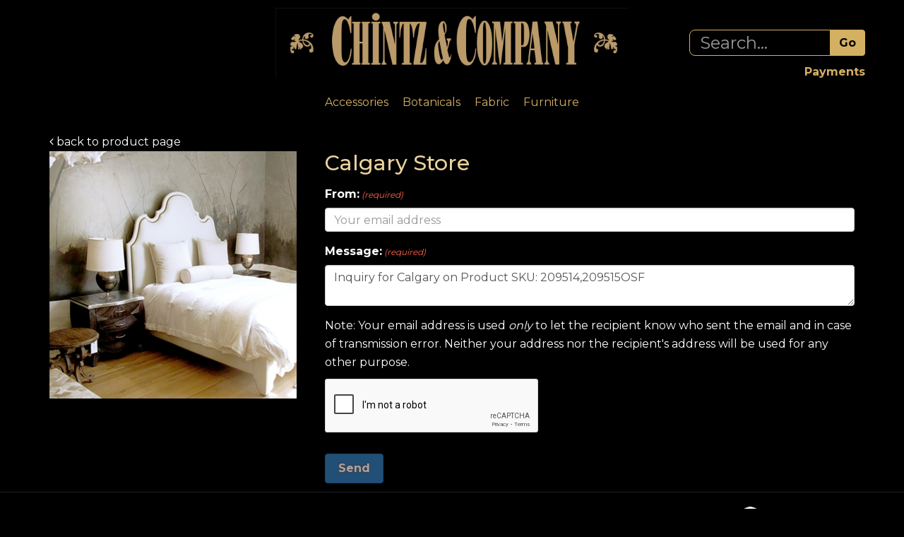

--- FILE ---
content_type: text/html; charset=utf-8
request_url: https://chintz.com/ProductNew/EmailProductNew?id=282955&store=calgary&message=Inquiry%20for%20Calgary%20on%20Product%20SKU:%20209514,209515OSF
body_size: 35150
content:
<!DOCTYPE html>
<html lang="en" xmlns="http://www.w3.org/1999/xhtml">
<head>
	<meta http-equiv="Content-Type" content="text/html; charset=utf-8">


<title>Email Product</title>
<meta name="description" content="Chintz &amp; Company - Decorative Furnishings | Furniture, Lighting, Fabric, Cushions, Botanicals, Design &amp; Couture Services, Custom Sewing, Interior Design, Patio and Garden, Tableware, Bath Spa, Gifts, Objet d&#39;Art" />
<meta name="keywords" content="Chintz &amp; Company - Decorative Furnishings | Furniture, Lighting, Fabric, Cushions, Botanicals, Design &amp; Couture Services, Custom Sewing, Interior Design, Patio and Garden, Tableware, Bath Spa, Gifts, Objet d&#39;Art" />


<meta http-equiv="X-UA-Compatible" content="IE=edge">
<meta name="viewport" content="width=device-width, initial-scale=1.0">


<!--Xmlpackage 'script.head' -->
<script src="https://www.google.com/recaptcha/api.js" async="" defer></script><script>
						(function(i,s,o,g,r,a,m){i['GoogleAnalyticsObject']=r;i[r]=i[r]||function(){
						(i[r].q=i[r].q||[]).push(arguments)},i[r].l=1*new Date();a=s.createElement(o),
						m=s.getElementsByTagName(o)[0];a.async=1;a.src=g;m.parentNode.insertBefore(a,m)
						})(window,document,'script','https://www.google-analytics.com/analytics.js','ga');

						ga('create', 'UA-8172757-1', 'auto');
						

						ga('send', 'pageview');
					</script>
<!--End of xmlpackage 'script.head' -->


<!-- Begin Bundle "~/scripts/_skin_bundle_5a8efbd015a64781ab21ed8b4289b64b" -->
<script src="/scripts/jquery.js"></script>
<script src="/scripts/jquery.adnsfalias.js"></script>
<script src="/skins/chintz/scripts/guidednavigation.js"></script>
<!-- End Bundle "~/scripts/_skin_bundle_5a8efbd015a64781ab21ed8b4289b64b" -->


<!-- Begin Bundle "~/skins/chintz/css/_skin_bundle" -->
<link href="/skins/chintz/css/bootstrap1.css" rel="stylesheet"/>
<link href="/skins/chintz/css/font-awesome.css" rel="stylesheet"/>
<link href="/skins/chintz/css/base.css" rel="stylesheet"/>
<link href="/skins/chintz/css/fonts.css" rel="stylesheet"/>
<link href="/skins/chintz/css/style8.css" rel="stylesheet"/>
<link href="/skins/chintz/css/dropsearch.css" rel="stylesheet"/>
<link href="/skins/chintz/css/guidednavigation.css" rel="stylesheet"/>
<!-- End Bundle "~/skins/chintz/css/_skin_bundle" -->

	<title>Chintz & Company</title>
	<link href="https://fonts.googleapis.com/css?family=Mr De Haviland" rel="stylesheet">
    <link href="https://fonts.googleapis.com/css?family=Montserrat:100,200,300,400,500,600,700,800,900" rel="stylesheet">
	<!-- <link href="css/media-queries.css" rel="stylesheet"> -->
    <!-- [if lt IE 9]><script src="../assets/js/ie8-responsive-file-warning.js"></script><![endif]-->
    <!-- HTML5 shim and Respond.js for IE8 support of HTML5 elements and media queries -->
    <!--[if lt IE 9]>
      <script src="https://oss.maxcdn.com/html5shiv/3.7.3/html5shiv.min.js"></script>
      <script src="https://oss.maxcdn.com/respond/1.4.2/respond.min.js"></script>
    <![endif]-->

    <!-- Favicons -->
    <link rel="icon" href="/favicon.ico">
	
	
	
</head>
<body>
	<!-- Respond.js IE8 support of media queries -->
<!--[if lt IE 9]>
  <script src="https://oss.maxcdn.com/libs/respond.js/1.3.0/respond.min.js"></script>
<![endif]-->

				<!--
					PAGE INVOCATION: /ProductNew/EmailProductNew?id=282955&amp;store=calgary&amp;message=Inquiry%20for%20Calgary%20on%20Product%20SKU:%20209514,209515OSF
					PAGE REFERRER: 
					STORE LOCALE: en-US
					STORE CURRENCY: CAD
					CUSTOMER ID: 0
					AFFILIATE ID: 0
					CUSTOMER LOCALE: en-US
					CURRENCY SETTING: CAD
					CACHE MENUS: True
				-->



<!--<body>-->
  <div class="background">
      <div class="body-background">
          <div class="container">
              <div class="row header-row">
                  <!--div class="hr-top"></div-->
                  <!--div class="col-sm-4 logo-wrap">
                      <a href="/default.aspx" title="Chintz "><img src="/skins/chintz/images/logo-top.png" alt="Chintz.com" />
</a>
                  </div-->
                  <div class="col-md-12 text-right-sm header-cart">
                      <div class="nav navbar-nav navbar-right navbar-form search-wrap form_dt">
<!--                          
                          <form action="/search" method="get">
                              <div class="form-group search-form-group">
                                  <input name="searchterm" class="form-control form-control-inline search-box" aria-label="Search..." placeholder="Search Inventory" type="text">
                                  <a href="">
                                      <i class="fa fa-search" aria-hidden="true"></i>
                                  </a>
                              </div>
                          </form>
-->
                          <!--Xmlpackage 'dropsearchform' -->
<form action="/search.aspx" class="drop-search js-drop-search" method="get">
  <div class="form-group search-form-group input-group"><input name="searchterm" class="form-control form-control-inline search-box js-search-box" placeholder="Search..." type="text" autocomplete="off"><div class="input-group-btn"><input value="Go" class="btn btn-default search-go" type="submit"></div>
  </div>
  <div class="drop-search-results js-drop-search-template off">
    <div class="drop-search-loading js-drop-search-loading">
      <div class="progress">
        <div class="progress-bar progress-bar-striped active" role="progressbar"><span class="sr-only">Loading...</span></div>
      </div>
    </div>
    <div class="drop-search-product-results-area js-drop-search-product-area">
      <div class="drop-search-product-results js-drop-search-product-results">
        <div class="drop-search-product js-drop-search-repeating-item"><a class="drop-search-item-link clearfix" href="{{url}}"><img class="media-object drop-search-image" data-src="{{imageUrl}}" alt="{{altText}}"><span class="drop-search-name">
											{{name}}
										</span></a></div>
      </div><a class="drop-search-view-all js-drop-search-view-all" href="/search.aspx">View All &rsaquo;</a></div>
  </div>
</form><script type="text/javascript" src="/skins/chintz/scripts/dropsearch.js"></script><script type="text/javascript" Language="JavaScript">
					$.dropSearch.initialize({
						dataUrl: '/x-dropsearchdata.aspx',
						searchUrl: '/search.aspx',
						minimumSearchLength: 3,
						resultCount: 5,
						searchBoxSelector: '.js-search-box',
						templateSelector: '.js-drop-search-template'
					});
				</script>
<!--End of xmlpackage 'dropsearchform' -->

                          <div  class="additional-second-menu second-menu-desktop">
                            <ul class="nav navbar-nav">
                                <li>
                                  <strong>
                                    <a style="color:#d4b063;" href="/quickpay">Payments</a>
                                  </strong>
                                </li>
                                <!-- li>
                                    <strong><a style="color:#d4b063;" href="/t-careers.aspx">Careers</a></strong>
                                </li -->
                            </ul>

<!--
                            <div  class="social-list">
                                <a href="http://instagram.com/chintzandcompany?ref=badge" class="social inst hidden-xs"> 
                                  <img src="images/in.png">
                                </a>
                                 a href="http://pinterest.com/chintzandco/" class="social">
                                    <img src="images/p.png">
                                </a -->
                            </div>
                          </div>
<!--                      
                          <ul class="user-links">
	<li>
			<a href="/signin.aspx?returnurl=%2FProductNew%2FEmailProductNew%3Fid%3D282955%26store%3Dcalgary%26message%3DInquiry%2520for%2520Calgary%2520on%2520Product%2520SKU%3A%2520209514%2C209515OSF" class="user-link log-in-link">
		<span aria-hidden="true">
			<i class="fa fa-sign-in"></i>
		</span>
		Login
	</a>

	</li>
		<li>
				<a id="js-show-cart" href="#" data-toggle="modal" data-target="#minicart-modal" class="user-link" aria-disabled="true" tabindex="-1">
		<span aria-hidden="true">
			<i class="fa fa-shopping-cart"></i>
		</span>
		View Cart (<span class="minicart-count js-minicart-count">0</span>)
	</a>



		</li>
			<li class="hidden-xs">
				<a id="js-show-wish" href="#" data-toggle="modal" data-target="#miniwish-modal" class="user-link" aria-disabled="true" tabindex="-1">
		<span aria-hidden="true">
			<i class="fa fa-star"></i>
		</span>
		View Wishlist (<span class="minicart-count js-miniwish-count">0</span>)
	</a>


		</li>
			<li>
			<a id="js-header-checkout-link"
			   href="/shoppingcart.aspx?returnurl=%2FProductNew%2FEmailProductNew%3Fid%3D282955%26store%3Dcalgary%26message%3DInquiry%2520for%2520Calgary%2520on%2520Product%2520SKU%3A%2520209514%2C209515OSF"
			   class="user-link checkout-link">
				<span aria-hidden="true">
					<i class="fa fa-check-square-o"></i>
				</span>
				Checkout
			</a>
		</li>
</ul>

-->
                      </div>

                      <div class="navbar-header hidden-xs">
							<a class="logo-top" href="/default.aspx" title="Chintz ">
							  <img src="/skins/chintz/images/large-logo.jpg" alt="Chintz.com">
							</a>
                      </div>

                      <div class="line">
                          <div class="navbar navbar-default topnav topnav-first-child" role="navigation">

                              <div class="navbar-header  hidden-md hidden-lg hidden-sm">
								<div class="row d-flex">
								   <div class="col-8">
								      <a class="logo-top" href="/default.aspx" title="Chintz ">
										 <img src="/skins/chintz/images/large-logo.jpg" alt="Chintz.com">
									  </a>
								   </div>
								   <div class="col-4">
								      <div class="menu_togglebar">
									    <ul class="list-inline">
										   <li>
										      <button type="button" class="navbar-toggle" data-toggle="collapse" data-target="#top-nav-collapse">
											<span class="sr-only">Toggle navigation</span>
											<span class="icon-bar"></span>
											<span class="icon-bar"></span>
											<span class="icon-bar"></span>
										</button>
										   </li>
										<li><a href="http://instagram.com/chintzandcompany?ref=badge" class="social inst"> 
												  <img src="images/in.png">
										</a></li>
										   
										</ul>
										
										<a class="navbar-brand visible-xs menu-label" data-toggle="collapse" data-target="#top-nav-collapse" href="#">Menu
										</a>
										
									  </div>
								   </div>
								</div>
								
								
                              </div>
								
                              <div class="navbar-collapse collapse" id="top-nav-collapse">
                                <ul class="nav navbar-nav">
    							                <li>
                                    <a href="/c-10916-accents.aspx">Accessories</a>
                                  </li>								  
                                  <li>
                                    <a href="/c-10503-botanicals.aspx">Botanicals</a>
                                  </li>
                                  <li>
                                    <a href="/c-10644-fabric.aspx">Fabric</a>
                                  </li>
                                  <li>
                                    <a href="/c-11005-furniture.aspx">Furniture</a>
                                  </li>
								                  <!--<li>
                                    <a href="/c-10625-collections.aspx">Collections</a>
                                  </li>
                                  <li>
                                    <a href="/t-gallery.aspx">Gallery</a>
                                  </li>
                                  <li>
                                    <a href="/t-subscribe.aspx">Subscribe</a>
                                  </li>
                                  <li>
                                    <a href="/t-careers.aspx">Careers</a>
                                  </li>
                                  <li>
                                    <a href="/quickpay">Payments</a>
                                  </li>
                                  <li class="dropdown">
                                    <a href="#" class="dropdown-toggle" data-toggle="dropdown">Stores
                                      <span class="caret"></span>
                                    </a>	
                          					<ul class="dropdown-menu">
                          						<li>
                          	            <a href="/t-victoria.aspx">Victoria</a>
                          						</li>
                          						<li>
                          	            <a href="/t-calgary.aspx">Calgary</a>
                          						</li>
                          						<li>
                          	            <a href="/t-edmonton.aspx">Edmonton</a>
                          						</li>
                          					</ul>
                                  </li>
                                  <li>
                                     <a href="/t-about.aspx">About Chintz</a>
                                  </li>
								  
								  
                                  <li class="dropdown">
                                    <a href="#" class="dropdown-toggle" data-toggle="dropdown">Account
                                      <span class="caret"></span>
                                    </a>
                                    <ul class="dropdown-menu">
                                      <li>
                                        <a href="/account.aspx">My Account
                                        </a>
                                      </li>
                                      <li>
                                        <a href="/account.aspx#OrderHistory">My Orders</a>
                                      </li>						
                                      <li>
                                        <a href="#miniwish-modal" data-toggle="modal">My Wishlist
                                        </a>
                                      </li>
									                    <li class="divider"></li>
                                      <li>	<a href="/signin.aspx?returnurl=%2FProductNew%2FEmailProductNew%3Fid%3D282955%26store%3Dcalgary%26message%3DInquiry%2520for%2520Calgary%2520on%2520Product%2520SKU%3A%2520209514%2C209515OSF" class="user-link log-in-link">
		<span aria-hidden="true">
			<i class="fa fa-sign-in"></i>
		</span>
		Login
	</a>

                                      </li>
                                    </ul>
                                  </li>-->
								  
                                </ul>
                                
                                <div  class="additional-second-menu second-menu-mobile">
                                  <ul class="nav navbar-nav">
                                      <li>
                                        <strong>
                                          <a style="color:#d4b063;" href="/quickpay">Payments</a>
                                        </strong>
                                      </li>
                                      <!-- li>
                                          <strong><a style="color:#d4b063;" href="/t-careers.aspx">Careers</a></strong>
                                      </li -->
                                  </ul>

                                  <div  class="social-list">
                                      <a href="http://instagram.com/chintzandcompany?ref=badge" class="social inst hidden-xs"> 
                                        <img src="images/in.png">
                                      </a>
                                      <!-- a href="http://pinterest.com/chintzandco/" class="social">
                                          <img src="images/p.png">
                                      </a -->
                                  </div>
                                </div>
                              </div>
                          </div>
                      </div>
                      <div class="nav navbar-nav navbar-right navbar-form search-wrap form_mobile">
                          <!--<a href="http://pinterest.com/chintzandco/" class="social">
                              <img src="images/p.png"></a>-->
                          <!-- a href="http://instagram.com/chintzandcompany?ref=badge" class="social inst"> 
                              <img src="images/in.png"></a -->

<!--                          <form action="/search" method="get">
                              <div class="form-group search-form-group">
                    <input name="searchterm" class="form-control form-control-inline search-box" aria-label="Search..." placeholder="Search Inventory" type="text">
                    <a href=""><i class="fa fa-search" aria-hidden="true"></i></a>
                              </div>
                          </form>
-->

                                  <!--Xmlpackage 'dropsearchform' -->
<form action="/search.aspx" class="drop-search js-drop-search" method="get">
  <div class="form-group search-form-group input-group"><input name="searchterm" class="form-control form-control-inline search-box js-search-box" placeholder="Search..." type="text" autocomplete="off"><div class="input-group-btn"><input value="Go" class="btn btn-default search-go" type="submit"></div>
  </div>
  <div class="drop-search-results js-drop-search-template off">
    <div class="drop-search-loading js-drop-search-loading">
      <div class="progress">
        <div class="progress-bar progress-bar-striped active" role="progressbar"><span class="sr-only">Loading...</span></div>
      </div>
    </div>
    <div class="drop-search-product-results-area js-drop-search-product-area">
      <div class="drop-search-product-results js-drop-search-product-results">
        <div class="drop-search-product js-drop-search-repeating-item"><a class="drop-search-item-link clearfix" href="{{url}}"><img class="media-object drop-search-image" data-src="{{imageUrl}}" alt="{{altText}}"><span class="drop-search-name">
											{{name}}
										</span></a></div>
      </div><a class="drop-search-view-all js-drop-search-view-all" href="/search.aspx">View All &rsaquo;</a></div>
  </div>
</form><script type="text/javascript" src="/skins/chintz/scripts/dropsearch.js"></script><script type="text/javascript" Language="JavaScript">
					$.dropSearch.initialize({
						dataUrl: '/x-dropsearchdata.aspx',
						searchUrl: '/search.aspx',
						minimumSearchLength: 3,
						resultCount: 5,
						searchBoxSelector: '.js-search-box',
						templateSelector: '.js-drop-search-template'
					});
				</script>
<!--End of xmlpackage 'dropsearchform' -->                

<!--                          <ul class="user-links">
	<li>
			<a href="/signin.aspx?returnurl=%2FProductNew%2FEmailProductNew%3Fid%3D282955%26store%3Dcalgary%26message%3DInquiry%2520for%2520Calgary%2520on%2520Product%2520SKU%3A%2520209514%2C209515OSF" class="user-link log-in-link">
		<span aria-hidden="true">
			<i class="fa fa-sign-in"></i>
		</span>
		Login
	</a>

	</li>
		<li>
				<a id="js-show-cart" href="#" data-toggle="modal" data-target="#minicart-modal" class="user-link" aria-disabled="true" tabindex="-1">
		<span aria-hidden="true">
			<i class="fa fa-shopping-cart"></i>
		</span>
		View Cart (<span class="minicart-count js-minicart-count">0</span>)
	</a>



		</li>
			<li class="hidden-xs">
				<a id="js-show-wish" href="#" data-toggle="modal" data-target="#miniwish-modal" class="user-link" aria-disabled="true" tabindex="-1">
		<span aria-hidden="true">
			<i class="fa fa-star"></i>
		</span>
		View Wishlist (<span class="minicart-count js-miniwish-count">0</span>)
	</a>


		</li>
			<li>
			<a id="js-header-checkout-link"
			   href="/shoppingcart.aspx?returnurl=%2FProductNew%2FEmailProductNew%3Fid%3D282955%26store%3Dcalgary%26message%3DInquiry%2520for%2520Calgary%2520on%2520Product%2520SKU%3A%2520209514%2C209515OSF"
			   class="user-link checkout-link">
				<span aria-hidden="true">
					<i class="fa fa-check-square-o"></i>
				</span>
				Checkout
			</a>
		</li>
</ul>
 -->
                      </div>
                      
                  </div>
              </div>

              <div class="body-wrapper">

<!--Xmlpackage 'script.bodyopen' -->

<!--End of xmlpackage 'script.bodyopen' -->

	<div class="background">
		<div class="body-background">
			<div class="container">

			<!-- FORMERLY UserLinks -->			
				
			<!-- FORMERLY clearfix to navbar -->
				
				<div class="notices">
					
				</div>
				
				
				
				
				
				<div class="body-wrapper">
					<!-- Contents start -->
					


<style>
	.questions label {
		width: 90%;
	}
	.titleStock {
		text-transform: capitalize;
	}
	.form-text {
		color: white !important;
	}
	#additional-information {
		width: 100%;
	}
</style>

<script src="https://www.google.com/recaptcha/api.js" async defer></script>

<form action="/ProductNew/EmailProductNew?id=282955&amp;store=calgary&amp;message=Inquiry%20for%20Calgary%20on%20Product%20SKU:%20209514,209515OSF" method="post"><input data-val="true" data-val-number="The field ProductId must be a number." id="ProductId" name="ProductId" type="hidden" value="282955" />		<div id="feedbackForm" class="row">
			<div class="col-md-12">
				<a href="/p-282955-bed-oly-ingrid-leather-qk.aspx">
					<i class="fa fa-angle-left"></i> back to product page
				</a>
			</div>

			

			<div class="col-md-4">
				<img alt="Bed - OLY Ingrid Leather Q/K" class="email-product-image" src="/images/product/medium/282955.jpg" />
			</div>

			<div class="col-md-8">
			
				<div class="form-group">
					<div class="form-group-full form-group has-feedback">
						<h1 class="form-label-wrap" style="color: #ead29d; padding-top: 0px; margin-top: 0px;">
							<lable class="titleStock">calgary</lable> Store
						</h1>
					</div>
				</div>

				<div class="form-group">
					<div class="form-group-full form-group has-feedback">
						<div class="form-group-full form-group has-feedback"><label class="form-label form-label-required" for="From"><span class="form-label-prefix form-label-prefix-required"></span><span class="form-label-wrap">From:</span><span class="form-label-suffix form-label-suffix-required">(required)</span></label>  <div class="entry-feedback-wrapper"><input class="form-control text-box single-line" data-val="true" data-val-length="The field From: must be a string with a maximum length of 100." data-val-length-max="100" data-val-required="Please enter your email address so the recipient knows who this is from" id="From" maxlength="100" name="From" placeholder="Your email address" required="required" type="email" value="" /> <i class="fa form-control-feedback"></i></div> <span class="field-validation-valid form-validation-message" data-valmsg-for="From" data-valmsg-replace="true"></span> </div>
					</div>
				</div>

<!--
				<div class="form-group">
					<div class="form-group-full form-group has-feedback">
						<div class="questions entry-feedback-wrapper">
							<label><input id="StockQuestions" name="StockQuestions" type="checkbox" value="true" /><input name="StockQuestions" type="hidden" value="false" />&nbsp;Is this item currently in stock? (Please specify quantities required)</label>
							<textarea class="form-control text-box multi-line text-box multi-line" id="AdditionalInformation" name="AdditionalInformation">
</textarea>
						</div>
					</div>
				</div>
-->

				<div class="form-group">
					<div class="form-group-full form-group has-feedback"><label class="form-label form-label-required" for="Message"><span class="form-label-prefix form-label-prefix-required"></span><span class="form-label-wrap">Message:</span><span class="form-label-suffix form-label-suffix-required">(required)</span></label>  <div class="entry-feedback-wrapper"><textarea class="form-control text-box multi-line" data-val="true" data-val-length="The field Message: must be a string with a minimum length of 7 and a maximum length of 2147483647." data-val-length-min="7" data-val-required="Please enter message" id="Message" maxlength="2147483647" name="Message" placeholder="This is my personal message" required="required">
Inquiry for Calgary on Product SKU: 209514,209515OSF</textarea> <i class="fa form-control-feedback"></i></div> <span class="field-validation-valid form-validation-message" data-valmsg-for="Message" data-valmsg-replace="true"></span> </div>
				</div>

				<div class="form-text">
					Note: Your email address is used <i>only</i> to let the recipient know who sent the email and in case of transmission error. Neither your address nor the recipient's address will be used for any other purpose.
				</div>
				
				<input type="hidden" id="RecaptchaResponse" name="RecaptchaResponse" />
				<div class="g-recaptcha" data-sitekey="6Ldw6lkUAAAAANA6CcGiDhD7hj0S1ribBleeVXaT" data-callback="recaptcha_callback"></div>
				<br>	

				<button id="btnSend" type="submit" disabled="disabled" class="btn btn-primary email-product-button">Send</button>							
	
				<script>
					function onSubmit(token) {
						document.getElementById("recaptcha-form").submit();
					}
	
					function recaptcha_callback(parameter) {
						if (parameter != '')
						{
							document.getElementById('RecaptchaResponse').value = parameter;
							document.getElementById("btnSend").removeAttribute("disabled");
						}			
					}
				</script>
			</div>
		</div>
</form>
					<!-- Contents end -->
				</div>
				
				
			</div>
		</div>
	</div>

	<!-- Minicart modal -->
	<div class="minicart-wrap">
	<div id="minicart-modal" class="modal minicart-modal" data-keyboard="true" tabindex="-1">
		<div class="modal-dialog" role="region" aria-label="modal dialog">
			<div class="modal-content">
				<div class="modal-header">
						<a href="#" class="switch-mini-link js-switch-to-miniwish off">
							<span aria-hidden="true">
								<i class="fa fa-angle-left"></i>
							</span>
							View wishlist
						</a>
					<button type="button" class="close" data-dismiss="modal" aria-label="Close">
						<span aria-hidden="true">
							<i class="fa fa-times-circle-o"></i>
						</span>
					</button>
					<h2 class="minicart-title modal-title">
						Shopping Cart:
						<span class="minicart-title-count js-cart-title-count">0</span>
						<span class="minicart-items-label js-cart-count-label">
Items						</span>
					</h2>
				</div>
				<div class="modal-body">
					<div class="minicart-content-wrap">
						<div class="minicart-message-area js-minicart-message-area">
							
						</div>
						<div class="minicart-contents js-minicart-contents">
								<div class="empty-mini-cart-text">
		Your shopping cart is currently empty. 
	</div>

						</div>
					</div>
				</div>
				<div class="modal-footer minicart-footer">
					<div class="row">
						<div class="col-sm-6 text-left-sm">
							<div class="minicart-discount off">
								Discounts:
								<span class="minicart-discount js-minicart-discount"></span>
							</div>
							<div class="minicart-total-area">
								<div class="minicart-total-wrap">
									Total:
									<span class="minicart-total js-minicart-total">$0.00 (CAD)</span>
								</div>
							</div>
						</div>
						<div class="col-sm-6">
							<button type="button" id="minicart-close-button" class="btn btn-default close-minicart-button">Close</button>
							<button type="button" id="minicart-checkout-button" class="btn btn-primary minicart-checkout-button" data-return-url="/ProductNew/EmailProductNew?id=282955&amp;store=calgary&amp;message=Inquiry%20for%20Calgary%20on%20Product%20SKU:%20209514,209515OSF">Checkout</button>
						</div>
					</div>
				</div>
			</div>
		</div>
	</div>
</div>


	<!-- Miniwish modal -->
	<div class="minicart-wrap">
	<div id="miniwish-modal" class="modal minicart-modal" data-keyboard="true" tabindex="-1">
		<div class="modal-dialog" role="region" aria-label="modal dialog">
			<div class="modal-content">
				<div class="modal-header">
						<a href="#" class="switch-mini-link js-switch-to-minicart off">
							<span aria-hidden="true">
								<i class="fa fa-angle-left"></i>
							</span>
							View cart
						</a>
					<button type="button" class="close" data-dismiss="modal" aria-label="Close">
						<span aria-hidden="true">
							<i class="fa fa-times-circle-o"></i>
						</span>
					</button>
					<h2 class="minicart-title modal-title">
						Your Wishlist:
						<span class="minicart-title-count js-wish-title-count">0</span>
						<span class="minicart-items-label js-wish-count-label">
Items						</span>
					</h2>
				</div>
				<div class="modal-body">
					<div class="minicart-content-wrap">
						<div class="minicart-message-area js-miniwish-message-area">
							
						</div>
						<div class="minicart-contents js-miniwish-contents">
								<div class="empty-mini-cart-text">
		Your scrapbook is currently empty.

	</div>

						</div>
					</div>
				</div>
				<div class="modal-footer minicart-footer">
					<div class="row">
						<div class="col-sm-6 text-left-sm">
							<div class="minicart-total-area">
								<div class="minicart-total-wrap">
									Total:
									<span class="minicart-total js-miniwish-total">$0.00 (CAD)</span>
								</div>
							</div>
						</div>
						<div class="col-sm-6">
							<button type="button" id="miniwish-close-button" class="btn btn-default close-miniwish-button">Close</button>
							<button type="submit"
								data-url="/minicart/movealltocart"
								id="miniwish-move-all-to-cart"
								class="btn btn-primary minicart-checkout-button js-wishlist-button off">
								Move all to Cart
							</button>
						</div>
					</div>
				</div>
			</div>
		</div>
	</div>
</div>


	<!-- Minicart and miniwish resources (javascript and overlay html) -->
		<div class="minicart-loading-overlay js-minicart-loading-overlay off">
		<div class="minicart-overlay"></div>
		<div class="minicart-loading">
			<div class="minicart-loading-message js-minicart-loading-message">Loading...</div>
			<div class="loading-animation loading-style-dark"></div>
		</div>
	</div>
<!-- Begin Bundle "~/scripts/_skin_bundle_2a59354f3da09b60835d68828d972922" -->
<script src="/scripts/minicart.js"></script>
<!-- End Bundle "~/scripts/_skin_bundle_2a59354f3da09b60835d68828d972922" --><script type="text/javascript">
		adnsf$.minicart.initialize(
		{
			minicart_DeleteWaitMessage: "Deleting...",
			miniwish_MoveSingleMessage: "Moving item to cart.",
			miniwish_MoveAllMessage: "Moving all items to cart.",
			minicart_UpdateFailureMessage: "Sorry, there was an error updating your cart.",
			miniwish_UpdateFailureMessage: "Sorry, there was an error updating your wishlist.",
			minicart_CountLabel: "Items",
			minicart_CountLabelSingular: "Item",
			checkoutUrl: "/shoppingcart.aspx",
			loginUrl: "/signin.aspx"
		});
		adnsf$.minicart.cartEnabled = true;
		adnsf$.minicart.wishEnabled = true;
		adnsf$.minicart.onCheckoutPage = false;
	</script>


	




<script type="text/javascript">
		window.postalCodeRegexConfiguration = {
			postalCodeRegexMapUrl: "/country/postalcoderegexmap",
		};
	</script>


<!-- Begin Bundle "~/scripts/_skin_bundle_7ee1588cae04440788eb74cda97dbc92" -->
<script src="/skins/chintz/scripts/bootstrap.js"></script>
<script src="/skins/chintz/scripts/skin.js"></script>
<script src="/scripts/addtocart.js"></script>
<script src="/scripts/jquery.validate.js"></script>
<script src="/scripts/validationoptions.js"></script>
<script src="/scripts/jquery.validate.unobtrusive.js"></script>
<script src="/scripts/jquery.validate.bootstrap.js"></script>
<script src="/scripts/validate.postalcoderegexlookup.js"></script>
<script src="/scripts/validate.creditcardformat.js"></script>
<script src="/scripts/validate.creditcardfutureexpirationdate.js"></script>
<script src="/scripts/validate.requirechecked.js"></script>
<script src="/scripts/whatsthis.js"></script>
<!-- End Bundle "~/scripts/_skin_bundle_7ee1588cae04440788eb74cda97dbc92" -->

<script type="text/javascript">
		adnsf$.initializeAddToCartForms(
		{
			ajaxAddToCartUrl: "/minicart/ajaxaddtocart",
			ajaxAddKitToCartUrl: "/minicart/ajaxaddkittocart",
			addToCartMessage: "Adding to cart",
			addToWishMessage: "Adding to wishlist",
			invalidQuatityMessage: "Please enter a valid quantity",
			addToCartFailureMessage: "Your item was not added to the cart because of an error",
			addToWishFailureMessage: "Your item was not added to the wishlist because of an error",
			checkoutUrl: "/shoppingcart.aspx",
			loginUrl: "/signin.aspx"
		});

		adnsf$.validator.unobtrusive.adapters.addSingleVal('min', 'val');
	</script>






<!--Xmlpackage 'script.bodyclose' -->

<!--End of xmlpackage 'script.bodyclose' -->


       <!-- Contents end -->
		</div>
      </div>
    </div>
    <div class="footer footer-section">
      <div class="container">
	  <div class="row">
        <div class="col-md-4">
          <div class="mobile-view text-center">
			© Copyright | 2021 Chintz & Company
		  </div>
        </div>
		
        <div class="sub-footer col-md-6">
          <ul>
<!--        <li><a href="">Gift Registry</a></li>
            <li><a href="">Payments</a></li> 
            <li><a href="/t-about.aspx">About Us</a></li>
            <li><a href="/t-careers.aspx">Careers</a></li>
            <li><a href="/t-privacy.aspx">Privacy</a></li>            
			<li><a href="#">&bull;</a><li>
			<li><a href="/t-victoria.aspx">Victoria</a></li>
			<li><a href="/t-calgary.aspx">Calgary</a></li>	
			<li><a href="/c-10625-collections.aspx">Collections</a></li>-->
			<li><a href="/t-contactus.aspx">Contact</a></li>			
			<li><a href="/t-termsandconditions.aspx">Terms</a></li>
			<li><a href="/t-careers.aspx">Careers</a></li>			
          </ul>
        </div>
		
		<div class="col-md-2">
			<a href="http://instagram.com/chintzandcompany?ref=badge" class="social inst hidden-xs hidden-sm" target="_blank"><img height="35px;" src="../skins/Chintz/images/instagram-logo.png"></a>
		</div>
		</div>
      </div>
    </div>
  </div>

<!--  </body> -->

</body>
</html>


--- FILE ---
content_type: text/html; charset=utf-8
request_url: https://www.google.com/recaptcha/api2/anchor?ar=1&k=6Ldw6lkUAAAAANA6CcGiDhD7hj0S1ribBleeVXaT&co=aHR0cHM6Ly9jaGludHouY29tOjQ0Mw..&hl=en&v=PoyoqOPhxBO7pBk68S4YbpHZ&size=normal&anchor-ms=20000&execute-ms=30000&cb=gyp8awa68pcy
body_size: 49210
content:
<!DOCTYPE HTML><html dir="ltr" lang="en"><head><meta http-equiv="Content-Type" content="text/html; charset=UTF-8">
<meta http-equiv="X-UA-Compatible" content="IE=edge">
<title>reCAPTCHA</title>
<style type="text/css">
/* cyrillic-ext */
@font-face {
  font-family: 'Roboto';
  font-style: normal;
  font-weight: 400;
  font-stretch: 100%;
  src: url(//fonts.gstatic.com/s/roboto/v48/KFO7CnqEu92Fr1ME7kSn66aGLdTylUAMa3GUBHMdazTgWw.woff2) format('woff2');
  unicode-range: U+0460-052F, U+1C80-1C8A, U+20B4, U+2DE0-2DFF, U+A640-A69F, U+FE2E-FE2F;
}
/* cyrillic */
@font-face {
  font-family: 'Roboto';
  font-style: normal;
  font-weight: 400;
  font-stretch: 100%;
  src: url(//fonts.gstatic.com/s/roboto/v48/KFO7CnqEu92Fr1ME7kSn66aGLdTylUAMa3iUBHMdazTgWw.woff2) format('woff2');
  unicode-range: U+0301, U+0400-045F, U+0490-0491, U+04B0-04B1, U+2116;
}
/* greek-ext */
@font-face {
  font-family: 'Roboto';
  font-style: normal;
  font-weight: 400;
  font-stretch: 100%;
  src: url(//fonts.gstatic.com/s/roboto/v48/KFO7CnqEu92Fr1ME7kSn66aGLdTylUAMa3CUBHMdazTgWw.woff2) format('woff2');
  unicode-range: U+1F00-1FFF;
}
/* greek */
@font-face {
  font-family: 'Roboto';
  font-style: normal;
  font-weight: 400;
  font-stretch: 100%;
  src: url(//fonts.gstatic.com/s/roboto/v48/KFO7CnqEu92Fr1ME7kSn66aGLdTylUAMa3-UBHMdazTgWw.woff2) format('woff2');
  unicode-range: U+0370-0377, U+037A-037F, U+0384-038A, U+038C, U+038E-03A1, U+03A3-03FF;
}
/* math */
@font-face {
  font-family: 'Roboto';
  font-style: normal;
  font-weight: 400;
  font-stretch: 100%;
  src: url(//fonts.gstatic.com/s/roboto/v48/KFO7CnqEu92Fr1ME7kSn66aGLdTylUAMawCUBHMdazTgWw.woff2) format('woff2');
  unicode-range: U+0302-0303, U+0305, U+0307-0308, U+0310, U+0312, U+0315, U+031A, U+0326-0327, U+032C, U+032F-0330, U+0332-0333, U+0338, U+033A, U+0346, U+034D, U+0391-03A1, U+03A3-03A9, U+03B1-03C9, U+03D1, U+03D5-03D6, U+03F0-03F1, U+03F4-03F5, U+2016-2017, U+2034-2038, U+203C, U+2040, U+2043, U+2047, U+2050, U+2057, U+205F, U+2070-2071, U+2074-208E, U+2090-209C, U+20D0-20DC, U+20E1, U+20E5-20EF, U+2100-2112, U+2114-2115, U+2117-2121, U+2123-214F, U+2190, U+2192, U+2194-21AE, U+21B0-21E5, U+21F1-21F2, U+21F4-2211, U+2213-2214, U+2216-22FF, U+2308-230B, U+2310, U+2319, U+231C-2321, U+2336-237A, U+237C, U+2395, U+239B-23B7, U+23D0, U+23DC-23E1, U+2474-2475, U+25AF, U+25B3, U+25B7, U+25BD, U+25C1, U+25CA, U+25CC, U+25FB, U+266D-266F, U+27C0-27FF, U+2900-2AFF, U+2B0E-2B11, U+2B30-2B4C, U+2BFE, U+3030, U+FF5B, U+FF5D, U+1D400-1D7FF, U+1EE00-1EEFF;
}
/* symbols */
@font-face {
  font-family: 'Roboto';
  font-style: normal;
  font-weight: 400;
  font-stretch: 100%;
  src: url(//fonts.gstatic.com/s/roboto/v48/KFO7CnqEu92Fr1ME7kSn66aGLdTylUAMaxKUBHMdazTgWw.woff2) format('woff2');
  unicode-range: U+0001-000C, U+000E-001F, U+007F-009F, U+20DD-20E0, U+20E2-20E4, U+2150-218F, U+2190, U+2192, U+2194-2199, U+21AF, U+21E6-21F0, U+21F3, U+2218-2219, U+2299, U+22C4-22C6, U+2300-243F, U+2440-244A, U+2460-24FF, U+25A0-27BF, U+2800-28FF, U+2921-2922, U+2981, U+29BF, U+29EB, U+2B00-2BFF, U+4DC0-4DFF, U+FFF9-FFFB, U+10140-1018E, U+10190-1019C, U+101A0, U+101D0-101FD, U+102E0-102FB, U+10E60-10E7E, U+1D2C0-1D2D3, U+1D2E0-1D37F, U+1F000-1F0FF, U+1F100-1F1AD, U+1F1E6-1F1FF, U+1F30D-1F30F, U+1F315, U+1F31C, U+1F31E, U+1F320-1F32C, U+1F336, U+1F378, U+1F37D, U+1F382, U+1F393-1F39F, U+1F3A7-1F3A8, U+1F3AC-1F3AF, U+1F3C2, U+1F3C4-1F3C6, U+1F3CA-1F3CE, U+1F3D4-1F3E0, U+1F3ED, U+1F3F1-1F3F3, U+1F3F5-1F3F7, U+1F408, U+1F415, U+1F41F, U+1F426, U+1F43F, U+1F441-1F442, U+1F444, U+1F446-1F449, U+1F44C-1F44E, U+1F453, U+1F46A, U+1F47D, U+1F4A3, U+1F4B0, U+1F4B3, U+1F4B9, U+1F4BB, U+1F4BF, U+1F4C8-1F4CB, U+1F4D6, U+1F4DA, U+1F4DF, U+1F4E3-1F4E6, U+1F4EA-1F4ED, U+1F4F7, U+1F4F9-1F4FB, U+1F4FD-1F4FE, U+1F503, U+1F507-1F50B, U+1F50D, U+1F512-1F513, U+1F53E-1F54A, U+1F54F-1F5FA, U+1F610, U+1F650-1F67F, U+1F687, U+1F68D, U+1F691, U+1F694, U+1F698, U+1F6AD, U+1F6B2, U+1F6B9-1F6BA, U+1F6BC, U+1F6C6-1F6CF, U+1F6D3-1F6D7, U+1F6E0-1F6EA, U+1F6F0-1F6F3, U+1F6F7-1F6FC, U+1F700-1F7FF, U+1F800-1F80B, U+1F810-1F847, U+1F850-1F859, U+1F860-1F887, U+1F890-1F8AD, U+1F8B0-1F8BB, U+1F8C0-1F8C1, U+1F900-1F90B, U+1F93B, U+1F946, U+1F984, U+1F996, U+1F9E9, U+1FA00-1FA6F, U+1FA70-1FA7C, U+1FA80-1FA89, U+1FA8F-1FAC6, U+1FACE-1FADC, U+1FADF-1FAE9, U+1FAF0-1FAF8, U+1FB00-1FBFF;
}
/* vietnamese */
@font-face {
  font-family: 'Roboto';
  font-style: normal;
  font-weight: 400;
  font-stretch: 100%;
  src: url(//fonts.gstatic.com/s/roboto/v48/KFO7CnqEu92Fr1ME7kSn66aGLdTylUAMa3OUBHMdazTgWw.woff2) format('woff2');
  unicode-range: U+0102-0103, U+0110-0111, U+0128-0129, U+0168-0169, U+01A0-01A1, U+01AF-01B0, U+0300-0301, U+0303-0304, U+0308-0309, U+0323, U+0329, U+1EA0-1EF9, U+20AB;
}
/* latin-ext */
@font-face {
  font-family: 'Roboto';
  font-style: normal;
  font-weight: 400;
  font-stretch: 100%;
  src: url(//fonts.gstatic.com/s/roboto/v48/KFO7CnqEu92Fr1ME7kSn66aGLdTylUAMa3KUBHMdazTgWw.woff2) format('woff2');
  unicode-range: U+0100-02BA, U+02BD-02C5, U+02C7-02CC, U+02CE-02D7, U+02DD-02FF, U+0304, U+0308, U+0329, U+1D00-1DBF, U+1E00-1E9F, U+1EF2-1EFF, U+2020, U+20A0-20AB, U+20AD-20C0, U+2113, U+2C60-2C7F, U+A720-A7FF;
}
/* latin */
@font-face {
  font-family: 'Roboto';
  font-style: normal;
  font-weight: 400;
  font-stretch: 100%;
  src: url(//fonts.gstatic.com/s/roboto/v48/KFO7CnqEu92Fr1ME7kSn66aGLdTylUAMa3yUBHMdazQ.woff2) format('woff2');
  unicode-range: U+0000-00FF, U+0131, U+0152-0153, U+02BB-02BC, U+02C6, U+02DA, U+02DC, U+0304, U+0308, U+0329, U+2000-206F, U+20AC, U+2122, U+2191, U+2193, U+2212, U+2215, U+FEFF, U+FFFD;
}
/* cyrillic-ext */
@font-face {
  font-family: 'Roboto';
  font-style: normal;
  font-weight: 500;
  font-stretch: 100%;
  src: url(//fonts.gstatic.com/s/roboto/v48/KFO7CnqEu92Fr1ME7kSn66aGLdTylUAMa3GUBHMdazTgWw.woff2) format('woff2');
  unicode-range: U+0460-052F, U+1C80-1C8A, U+20B4, U+2DE0-2DFF, U+A640-A69F, U+FE2E-FE2F;
}
/* cyrillic */
@font-face {
  font-family: 'Roboto';
  font-style: normal;
  font-weight: 500;
  font-stretch: 100%;
  src: url(//fonts.gstatic.com/s/roboto/v48/KFO7CnqEu92Fr1ME7kSn66aGLdTylUAMa3iUBHMdazTgWw.woff2) format('woff2');
  unicode-range: U+0301, U+0400-045F, U+0490-0491, U+04B0-04B1, U+2116;
}
/* greek-ext */
@font-face {
  font-family: 'Roboto';
  font-style: normal;
  font-weight: 500;
  font-stretch: 100%;
  src: url(//fonts.gstatic.com/s/roboto/v48/KFO7CnqEu92Fr1ME7kSn66aGLdTylUAMa3CUBHMdazTgWw.woff2) format('woff2');
  unicode-range: U+1F00-1FFF;
}
/* greek */
@font-face {
  font-family: 'Roboto';
  font-style: normal;
  font-weight: 500;
  font-stretch: 100%;
  src: url(//fonts.gstatic.com/s/roboto/v48/KFO7CnqEu92Fr1ME7kSn66aGLdTylUAMa3-UBHMdazTgWw.woff2) format('woff2');
  unicode-range: U+0370-0377, U+037A-037F, U+0384-038A, U+038C, U+038E-03A1, U+03A3-03FF;
}
/* math */
@font-face {
  font-family: 'Roboto';
  font-style: normal;
  font-weight: 500;
  font-stretch: 100%;
  src: url(//fonts.gstatic.com/s/roboto/v48/KFO7CnqEu92Fr1ME7kSn66aGLdTylUAMawCUBHMdazTgWw.woff2) format('woff2');
  unicode-range: U+0302-0303, U+0305, U+0307-0308, U+0310, U+0312, U+0315, U+031A, U+0326-0327, U+032C, U+032F-0330, U+0332-0333, U+0338, U+033A, U+0346, U+034D, U+0391-03A1, U+03A3-03A9, U+03B1-03C9, U+03D1, U+03D5-03D6, U+03F0-03F1, U+03F4-03F5, U+2016-2017, U+2034-2038, U+203C, U+2040, U+2043, U+2047, U+2050, U+2057, U+205F, U+2070-2071, U+2074-208E, U+2090-209C, U+20D0-20DC, U+20E1, U+20E5-20EF, U+2100-2112, U+2114-2115, U+2117-2121, U+2123-214F, U+2190, U+2192, U+2194-21AE, U+21B0-21E5, U+21F1-21F2, U+21F4-2211, U+2213-2214, U+2216-22FF, U+2308-230B, U+2310, U+2319, U+231C-2321, U+2336-237A, U+237C, U+2395, U+239B-23B7, U+23D0, U+23DC-23E1, U+2474-2475, U+25AF, U+25B3, U+25B7, U+25BD, U+25C1, U+25CA, U+25CC, U+25FB, U+266D-266F, U+27C0-27FF, U+2900-2AFF, U+2B0E-2B11, U+2B30-2B4C, U+2BFE, U+3030, U+FF5B, U+FF5D, U+1D400-1D7FF, U+1EE00-1EEFF;
}
/* symbols */
@font-face {
  font-family: 'Roboto';
  font-style: normal;
  font-weight: 500;
  font-stretch: 100%;
  src: url(//fonts.gstatic.com/s/roboto/v48/KFO7CnqEu92Fr1ME7kSn66aGLdTylUAMaxKUBHMdazTgWw.woff2) format('woff2');
  unicode-range: U+0001-000C, U+000E-001F, U+007F-009F, U+20DD-20E0, U+20E2-20E4, U+2150-218F, U+2190, U+2192, U+2194-2199, U+21AF, U+21E6-21F0, U+21F3, U+2218-2219, U+2299, U+22C4-22C6, U+2300-243F, U+2440-244A, U+2460-24FF, U+25A0-27BF, U+2800-28FF, U+2921-2922, U+2981, U+29BF, U+29EB, U+2B00-2BFF, U+4DC0-4DFF, U+FFF9-FFFB, U+10140-1018E, U+10190-1019C, U+101A0, U+101D0-101FD, U+102E0-102FB, U+10E60-10E7E, U+1D2C0-1D2D3, U+1D2E0-1D37F, U+1F000-1F0FF, U+1F100-1F1AD, U+1F1E6-1F1FF, U+1F30D-1F30F, U+1F315, U+1F31C, U+1F31E, U+1F320-1F32C, U+1F336, U+1F378, U+1F37D, U+1F382, U+1F393-1F39F, U+1F3A7-1F3A8, U+1F3AC-1F3AF, U+1F3C2, U+1F3C4-1F3C6, U+1F3CA-1F3CE, U+1F3D4-1F3E0, U+1F3ED, U+1F3F1-1F3F3, U+1F3F5-1F3F7, U+1F408, U+1F415, U+1F41F, U+1F426, U+1F43F, U+1F441-1F442, U+1F444, U+1F446-1F449, U+1F44C-1F44E, U+1F453, U+1F46A, U+1F47D, U+1F4A3, U+1F4B0, U+1F4B3, U+1F4B9, U+1F4BB, U+1F4BF, U+1F4C8-1F4CB, U+1F4D6, U+1F4DA, U+1F4DF, U+1F4E3-1F4E6, U+1F4EA-1F4ED, U+1F4F7, U+1F4F9-1F4FB, U+1F4FD-1F4FE, U+1F503, U+1F507-1F50B, U+1F50D, U+1F512-1F513, U+1F53E-1F54A, U+1F54F-1F5FA, U+1F610, U+1F650-1F67F, U+1F687, U+1F68D, U+1F691, U+1F694, U+1F698, U+1F6AD, U+1F6B2, U+1F6B9-1F6BA, U+1F6BC, U+1F6C6-1F6CF, U+1F6D3-1F6D7, U+1F6E0-1F6EA, U+1F6F0-1F6F3, U+1F6F7-1F6FC, U+1F700-1F7FF, U+1F800-1F80B, U+1F810-1F847, U+1F850-1F859, U+1F860-1F887, U+1F890-1F8AD, U+1F8B0-1F8BB, U+1F8C0-1F8C1, U+1F900-1F90B, U+1F93B, U+1F946, U+1F984, U+1F996, U+1F9E9, U+1FA00-1FA6F, U+1FA70-1FA7C, U+1FA80-1FA89, U+1FA8F-1FAC6, U+1FACE-1FADC, U+1FADF-1FAE9, U+1FAF0-1FAF8, U+1FB00-1FBFF;
}
/* vietnamese */
@font-face {
  font-family: 'Roboto';
  font-style: normal;
  font-weight: 500;
  font-stretch: 100%;
  src: url(//fonts.gstatic.com/s/roboto/v48/KFO7CnqEu92Fr1ME7kSn66aGLdTylUAMa3OUBHMdazTgWw.woff2) format('woff2');
  unicode-range: U+0102-0103, U+0110-0111, U+0128-0129, U+0168-0169, U+01A0-01A1, U+01AF-01B0, U+0300-0301, U+0303-0304, U+0308-0309, U+0323, U+0329, U+1EA0-1EF9, U+20AB;
}
/* latin-ext */
@font-face {
  font-family: 'Roboto';
  font-style: normal;
  font-weight: 500;
  font-stretch: 100%;
  src: url(//fonts.gstatic.com/s/roboto/v48/KFO7CnqEu92Fr1ME7kSn66aGLdTylUAMa3KUBHMdazTgWw.woff2) format('woff2');
  unicode-range: U+0100-02BA, U+02BD-02C5, U+02C7-02CC, U+02CE-02D7, U+02DD-02FF, U+0304, U+0308, U+0329, U+1D00-1DBF, U+1E00-1E9F, U+1EF2-1EFF, U+2020, U+20A0-20AB, U+20AD-20C0, U+2113, U+2C60-2C7F, U+A720-A7FF;
}
/* latin */
@font-face {
  font-family: 'Roboto';
  font-style: normal;
  font-weight: 500;
  font-stretch: 100%;
  src: url(//fonts.gstatic.com/s/roboto/v48/KFO7CnqEu92Fr1ME7kSn66aGLdTylUAMa3yUBHMdazQ.woff2) format('woff2');
  unicode-range: U+0000-00FF, U+0131, U+0152-0153, U+02BB-02BC, U+02C6, U+02DA, U+02DC, U+0304, U+0308, U+0329, U+2000-206F, U+20AC, U+2122, U+2191, U+2193, U+2212, U+2215, U+FEFF, U+FFFD;
}
/* cyrillic-ext */
@font-face {
  font-family: 'Roboto';
  font-style: normal;
  font-weight: 900;
  font-stretch: 100%;
  src: url(//fonts.gstatic.com/s/roboto/v48/KFO7CnqEu92Fr1ME7kSn66aGLdTylUAMa3GUBHMdazTgWw.woff2) format('woff2');
  unicode-range: U+0460-052F, U+1C80-1C8A, U+20B4, U+2DE0-2DFF, U+A640-A69F, U+FE2E-FE2F;
}
/* cyrillic */
@font-face {
  font-family: 'Roboto';
  font-style: normal;
  font-weight: 900;
  font-stretch: 100%;
  src: url(//fonts.gstatic.com/s/roboto/v48/KFO7CnqEu92Fr1ME7kSn66aGLdTylUAMa3iUBHMdazTgWw.woff2) format('woff2');
  unicode-range: U+0301, U+0400-045F, U+0490-0491, U+04B0-04B1, U+2116;
}
/* greek-ext */
@font-face {
  font-family: 'Roboto';
  font-style: normal;
  font-weight: 900;
  font-stretch: 100%;
  src: url(//fonts.gstatic.com/s/roboto/v48/KFO7CnqEu92Fr1ME7kSn66aGLdTylUAMa3CUBHMdazTgWw.woff2) format('woff2');
  unicode-range: U+1F00-1FFF;
}
/* greek */
@font-face {
  font-family: 'Roboto';
  font-style: normal;
  font-weight: 900;
  font-stretch: 100%;
  src: url(//fonts.gstatic.com/s/roboto/v48/KFO7CnqEu92Fr1ME7kSn66aGLdTylUAMa3-UBHMdazTgWw.woff2) format('woff2');
  unicode-range: U+0370-0377, U+037A-037F, U+0384-038A, U+038C, U+038E-03A1, U+03A3-03FF;
}
/* math */
@font-face {
  font-family: 'Roboto';
  font-style: normal;
  font-weight: 900;
  font-stretch: 100%;
  src: url(//fonts.gstatic.com/s/roboto/v48/KFO7CnqEu92Fr1ME7kSn66aGLdTylUAMawCUBHMdazTgWw.woff2) format('woff2');
  unicode-range: U+0302-0303, U+0305, U+0307-0308, U+0310, U+0312, U+0315, U+031A, U+0326-0327, U+032C, U+032F-0330, U+0332-0333, U+0338, U+033A, U+0346, U+034D, U+0391-03A1, U+03A3-03A9, U+03B1-03C9, U+03D1, U+03D5-03D6, U+03F0-03F1, U+03F4-03F5, U+2016-2017, U+2034-2038, U+203C, U+2040, U+2043, U+2047, U+2050, U+2057, U+205F, U+2070-2071, U+2074-208E, U+2090-209C, U+20D0-20DC, U+20E1, U+20E5-20EF, U+2100-2112, U+2114-2115, U+2117-2121, U+2123-214F, U+2190, U+2192, U+2194-21AE, U+21B0-21E5, U+21F1-21F2, U+21F4-2211, U+2213-2214, U+2216-22FF, U+2308-230B, U+2310, U+2319, U+231C-2321, U+2336-237A, U+237C, U+2395, U+239B-23B7, U+23D0, U+23DC-23E1, U+2474-2475, U+25AF, U+25B3, U+25B7, U+25BD, U+25C1, U+25CA, U+25CC, U+25FB, U+266D-266F, U+27C0-27FF, U+2900-2AFF, U+2B0E-2B11, U+2B30-2B4C, U+2BFE, U+3030, U+FF5B, U+FF5D, U+1D400-1D7FF, U+1EE00-1EEFF;
}
/* symbols */
@font-face {
  font-family: 'Roboto';
  font-style: normal;
  font-weight: 900;
  font-stretch: 100%;
  src: url(//fonts.gstatic.com/s/roboto/v48/KFO7CnqEu92Fr1ME7kSn66aGLdTylUAMaxKUBHMdazTgWw.woff2) format('woff2');
  unicode-range: U+0001-000C, U+000E-001F, U+007F-009F, U+20DD-20E0, U+20E2-20E4, U+2150-218F, U+2190, U+2192, U+2194-2199, U+21AF, U+21E6-21F0, U+21F3, U+2218-2219, U+2299, U+22C4-22C6, U+2300-243F, U+2440-244A, U+2460-24FF, U+25A0-27BF, U+2800-28FF, U+2921-2922, U+2981, U+29BF, U+29EB, U+2B00-2BFF, U+4DC0-4DFF, U+FFF9-FFFB, U+10140-1018E, U+10190-1019C, U+101A0, U+101D0-101FD, U+102E0-102FB, U+10E60-10E7E, U+1D2C0-1D2D3, U+1D2E0-1D37F, U+1F000-1F0FF, U+1F100-1F1AD, U+1F1E6-1F1FF, U+1F30D-1F30F, U+1F315, U+1F31C, U+1F31E, U+1F320-1F32C, U+1F336, U+1F378, U+1F37D, U+1F382, U+1F393-1F39F, U+1F3A7-1F3A8, U+1F3AC-1F3AF, U+1F3C2, U+1F3C4-1F3C6, U+1F3CA-1F3CE, U+1F3D4-1F3E0, U+1F3ED, U+1F3F1-1F3F3, U+1F3F5-1F3F7, U+1F408, U+1F415, U+1F41F, U+1F426, U+1F43F, U+1F441-1F442, U+1F444, U+1F446-1F449, U+1F44C-1F44E, U+1F453, U+1F46A, U+1F47D, U+1F4A3, U+1F4B0, U+1F4B3, U+1F4B9, U+1F4BB, U+1F4BF, U+1F4C8-1F4CB, U+1F4D6, U+1F4DA, U+1F4DF, U+1F4E3-1F4E6, U+1F4EA-1F4ED, U+1F4F7, U+1F4F9-1F4FB, U+1F4FD-1F4FE, U+1F503, U+1F507-1F50B, U+1F50D, U+1F512-1F513, U+1F53E-1F54A, U+1F54F-1F5FA, U+1F610, U+1F650-1F67F, U+1F687, U+1F68D, U+1F691, U+1F694, U+1F698, U+1F6AD, U+1F6B2, U+1F6B9-1F6BA, U+1F6BC, U+1F6C6-1F6CF, U+1F6D3-1F6D7, U+1F6E0-1F6EA, U+1F6F0-1F6F3, U+1F6F7-1F6FC, U+1F700-1F7FF, U+1F800-1F80B, U+1F810-1F847, U+1F850-1F859, U+1F860-1F887, U+1F890-1F8AD, U+1F8B0-1F8BB, U+1F8C0-1F8C1, U+1F900-1F90B, U+1F93B, U+1F946, U+1F984, U+1F996, U+1F9E9, U+1FA00-1FA6F, U+1FA70-1FA7C, U+1FA80-1FA89, U+1FA8F-1FAC6, U+1FACE-1FADC, U+1FADF-1FAE9, U+1FAF0-1FAF8, U+1FB00-1FBFF;
}
/* vietnamese */
@font-face {
  font-family: 'Roboto';
  font-style: normal;
  font-weight: 900;
  font-stretch: 100%;
  src: url(//fonts.gstatic.com/s/roboto/v48/KFO7CnqEu92Fr1ME7kSn66aGLdTylUAMa3OUBHMdazTgWw.woff2) format('woff2');
  unicode-range: U+0102-0103, U+0110-0111, U+0128-0129, U+0168-0169, U+01A0-01A1, U+01AF-01B0, U+0300-0301, U+0303-0304, U+0308-0309, U+0323, U+0329, U+1EA0-1EF9, U+20AB;
}
/* latin-ext */
@font-face {
  font-family: 'Roboto';
  font-style: normal;
  font-weight: 900;
  font-stretch: 100%;
  src: url(//fonts.gstatic.com/s/roboto/v48/KFO7CnqEu92Fr1ME7kSn66aGLdTylUAMa3KUBHMdazTgWw.woff2) format('woff2');
  unicode-range: U+0100-02BA, U+02BD-02C5, U+02C7-02CC, U+02CE-02D7, U+02DD-02FF, U+0304, U+0308, U+0329, U+1D00-1DBF, U+1E00-1E9F, U+1EF2-1EFF, U+2020, U+20A0-20AB, U+20AD-20C0, U+2113, U+2C60-2C7F, U+A720-A7FF;
}
/* latin */
@font-face {
  font-family: 'Roboto';
  font-style: normal;
  font-weight: 900;
  font-stretch: 100%;
  src: url(//fonts.gstatic.com/s/roboto/v48/KFO7CnqEu92Fr1ME7kSn66aGLdTylUAMa3yUBHMdazQ.woff2) format('woff2');
  unicode-range: U+0000-00FF, U+0131, U+0152-0153, U+02BB-02BC, U+02C6, U+02DA, U+02DC, U+0304, U+0308, U+0329, U+2000-206F, U+20AC, U+2122, U+2191, U+2193, U+2212, U+2215, U+FEFF, U+FFFD;
}

</style>
<link rel="stylesheet" type="text/css" href="https://www.gstatic.com/recaptcha/releases/PoyoqOPhxBO7pBk68S4YbpHZ/styles__ltr.css">
<script nonce="ZRNYv2rmKApJglzp3cpk6g" type="text/javascript">window['__recaptcha_api'] = 'https://www.google.com/recaptcha/api2/';</script>
<script type="text/javascript" src="https://www.gstatic.com/recaptcha/releases/PoyoqOPhxBO7pBk68S4YbpHZ/recaptcha__en.js" nonce="ZRNYv2rmKApJglzp3cpk6g">
      
    </script></head>
<body><div id="rc-anchor-alert" class="rc-anchor-alert"></div>
<input type="hidden" id="recaptcha-token" value="[base64]">
<script type="text/javascript" nonce="ZRNYv2rmKApJglzp3cpk6g">
      recaptcha.anchor.Main.init("[\x22ainput\x22,[\x22bgdata\x22,\x22\x22,\[base64]/[base64]/[base64]/[base64]/[base64]/[base64]/[base64]/[base64]/[base64]/[base64]\\u003d\x22,\[base64]\\u003d\x22,\x22w4HDlcOQw4tQHBfCqT3DhyNtw5IJSm7CnWzCo8K1w71+GFYfw53CrcKnw4/CvsKeHgMGw5oFwqVlHzFxZcKYWD3Ds8O1w7/ChMKCwoLDgsOhwp7CpTvCm8OsCiLCqyIJFnZtwr/DhcOmMsKYCMKkFX/DoMKvw7sRSMKHHnt7asKcUcK3RTrCmWDDs8OTwpXDjcOKacOEwo7Dj8Kew67Dl0cNw6INw7UQI34NVhpJworDi2DCkHDCvhLDrDnDv3nDvBTDs8OOw5I/FVbCkVNjGMO2wroJwpLDucKVwoYhw6s2HcOcMcKywpBZCsK7wqrCp8K5w41Lw4F6w5UWwoZBP8OLwoJEMR/Cs1cQw6DDtAzCusOxwpU6J2HCvDZPwqV6wrMpAsORYMOawoU7w5Zzw4tKwo5qVVLDpArClT/DrHtsw5HDucK6acOGw53DvsKRwqLDvsKfwpLDtcK4w4LDscOYHU9Aa0Z5wrDCjhpCdsKdMMOqBsKDwpEswpzDvSxywpUSwo1swqpwaWQ7w4gCblwvFMKWD8OkMlQXw7/[base64]/DlGfCu3rCq8OkSzdsYy8Tw7nDhV1qH8KTwoBUwrUZwo/DnnzDl8OsI8KhfcKVK8OUwqE9wogiXnsWDm5lwpEww5QBw7MGUAHDgcKQW8O5w5h6wovCicK1w5LCtHxEwoTCk8KjKMKPwp/CvcK/A2XCi1DDk8KKwqHDvsK0c8OLEQbCj8K9wo7DpjjChcO/DRDCoMKbVlcmw6EOw6nDl2DDlFLDjsK8w60eGVLDuVHDrcKtU8OeS8OlRMONfCDDt3xywpJUS8OcFCZBYgR/wrDCgsKWK2vDn8Ouw4HDuMOUVVERRTrDgcO8WMORaAsaCmRQwofCiCJOw7TDqsOkPxY4w7bCtcKzwqxnw4EZw4fCi253w6IkBipGw5fDq8KZwoXCll/DhR96cMKlKMOQwp7DtsOjw5otAXV1Xh8dbcOpV8KCDcOCFFTCs8KiecK2EsKkwobDkzvCsh4/WlMgw57DlMOzCwDCvMKiME7Cu8KHUwnDohjDgX/DjRDCosKqw7sKw7rCnVZnbm/Ds8O4YsKvwolOak/Cr8KQCjcswpE6KRwgCkkDw4fCosOswq5twpjClcO9H8ObDMKcKDPDn8KWMsOdF8OAw6pgVhXCkcO7FMOdCMKowqJ1Mil2wozDskkjLMOowrDDmMKgwqsow4DCtg9NPBZMKsKLDMK8w6I6wrlJTsKKcVlWwo/CunjDqH3Cj8KWw4XCkcKswrgFw7ZOGcOJw7TCi8KHUT3CsihowoLDkGp0w6cbQcOye8KSEVkrwr1dJcOPwpjCj8KLbsOSJcKjwoBrTH7CvsKCPMK1dcKCBVx8wqB9w7IKbsOfw57CqcOMwpxTNMKaQ20Nw6EEw4jCjmLDqsKgw4N2wrLDnMKlG8KKUMK/[base64]/DphXCswfDnsOTPsORcsOFPMOwX8OuNsKaGC1VeSLCqcKJOsOYwoIhFEdwXMOCwqBpC8OQFsOEO8K6wo3CjsOcwqsMO8OiHQrClyfDnmnClWDCrmMTwokAYVAFXsKGwrrDtXXDugYNwo3ChG/[base64]/DuWXCmsKpeDrCtsO2w6bCo8KWwpvCgsKgwrk0wo3Co1nCui/Cvw7Du8Kta0nCl8OnWcOpQsOuSGc0w6fDjh7DvAtSwp/CkMOFw4ZiP8K+fCZxMsOvw74KwoTCiMO3G8KIeEtNwq/DrkHCqlUsdATDkcOHwpg7w55RwqnCiXbCucOHbsOCwrl6F8O3GsKsw4LDkEcGF8OTZUPCoiLDiz8YU8OEw5DDnlkqTsK6wqlmOMO8aTLChsKsF8KFbMOIOQjCrsOdFcOKJlElTlHDtsKTC8KZwpVaLWZEw5orYMKLw5nDusOAOMKLwoBNSXrDiHDCtX5/CsKYA8O9w4XDiiXDgMK3PcO1LkLCkMOZLGgSSx7CigPChcOGw5PDhRDDu3lnw79UcTQyJGZET8KlwqHCqxnCpCvDlMOzw40Owqxawrwgf8KLQcOmw4FhKwI/[base64]/ClcObwofDtA4ZRw42e8Kmwp7DrQ5cw6YqbsOLwrxibMKXw6rDo0BvwppZwopSwplkwrfCjETCgsKYHBjCrx7Dq8OMNFfCosKvYjHCj8OEQmovw7rCnXzDk8OwWMK5SxbCksKlw4rDnMK7w5/DnnQbX3h9B8KGTE1Kw6BtIcKbwr9Hc347w4TCvgdVJjgqw7XDjsOoR8Kmw6pVwoFPw588wp7CgnBiPglVJxZMK0HCnMOFeAMNclLDg2PDihXCncOwOWwTMnQWOMKCwr/[base64]/[base64]/CuMOTw6tewpfCkUrDvjMJcsKgwqk/HFEZH8KIesO1wonDicKPw6DDm8Kvw4NRwrrDtsOgAsOlU8O1N0TDt8OpwqcawpM3wrwlYjjCuznCiiUoD8OCMVjDjsKXJcK/fW/ChMOhRcOlfnTCpMOiZyrDqhXDlsOMC8Kpay3DhcOFb20TKEN8X8OLNx0/w4xpccKrw4puw4vCs14RworCi8KWw7zCtMKZG8OebSQjJCUlbATDn8OiOWAIDMK5KUXCr8KUw6fCtmkQw6rCmMO0WnIlwrEeFsKjRcKcWgnCv8OHwqsNPxrDn8OzA8Ojw6Nmw4nCh0rCkTbCi15zw7dAwpLCkMOiw4gPKVLDlsKGwqfDhxR/wqDDgcOMCMKOw4jCuRnDiMOmwrjClcKXwprDisOAwo3DgW7DksORwrAzfjx2w6XCm8OGw6PCigMgPm7CrXBZHsKkDMOgwovDpsOyw7EIwoBQJcKHfinClH/Ct2PCiMKWJsOKw4VkPMOFbMOhw7rCn8OgGMOQa8KCw7XCh2YdAMK4Qy/CtADDn3LDn2Yuw7NSMEzDpMOfwpfDs8KLf8KUJMKxT8KzTMKDHHFhw4AtWWwXw5/DvcKUDGbDtMK0MMOUwoUGwogtR8O9w6jDpcKdNcONRSjDjsKKXglveBDCuGgJw5sgwpXDkMKFSMK7YsKVwql2wrNINFhuDSjDjMOjwp/CsMKkQ1t2N8OVA3g6w4d1PC9+HcO6Z8OHOBXCqxjCkwlIw67Cvi/DpS3Cqlhaw6x/RQ8QKsK/csK2JDhmAWRbHMK1w6nCihfDhsKUw5bDv2/DtMKywq03XGDCssKdV8KJYlgsw4xGwoTDh8KMwqzCn8Orw6YJU8Ocw7tYdsOgYENmaTLCpnvCkwrDhMKFwrnCiMOmwqTCozpoNMOdRiXDr8KFw7lZAXXDm3XDl1rCvMK6wqrDqcOvw559N0XCnALCoGpLJ8KLwoPDrg/CiGfCnWNGWMOAwr4uNQgAKcOywrdOw6jCiMOsw4Z+w7zDpng5wojCjjnCkcKNwqx6TUXCqS3DrHLCuwzDtsO+woFfwqfClXN1FMK8agbDgB58HB3DrRvDu8Oxw5fCicOxwofDvivCk0U0ccOJwpfCr8OcOsKBw6FGw5LDq8K/w61tw4oPw4hWd8OmwrlQZ8OfwrATw4FIP8Kow703w43DrVdTwqnCoMKxVV/DryF8GyrCnMOIScOWw4fDt8OkwrUNRVfDl8OJw6PCtcKEYcKmBUDCqlVpwrFsw7bCs8Kuw5nCmMOMC8Onw7gqwoJ6wqrCuMOuOExvZChdwoQrw5sIwq/[base64]/O2gAwolWGzvChSTDsMKMwoUIwo12w67DjADCucOlwp3Dm8ObfiYPw6nChGXCv8OxADnDjcOJYMKvwoXCnwrCsMOQDsK1GWLDgHhswpPDscK3YcO5wojCmcO1w5HDmgMrw7/DlCQFwqgNwppiw5XDvsKod0PCsk5qXnYPSCMSK8ORwoxyHcOKw75Mw5HDkMK5JcOFwrN1MSc+w6dDZDJDw5xvMsOVARxpwrvDncKGwroyTsOiZsOww4TCpcOdwqh4wo/DvsKnBMKkwpTDrXnCrBMSDMKdHDbCvXfCt18/XlzCkcK9wo83w6h6WsKDTwfDgcOLw6PDnMOEYR/DtcOzwo8Fw416FEFCIcONQR19wpbCq8OVThIWG3UfGcONesOTHhXCiEUac8KHE8OGQlsew6LDn8KTTcOhw4VNWhrDoWtfblnDusO7w7vDoz/CvznDv13CgsKjDw9UV8KIRwNDwp0FwpvCgsOuIcK/b8KhJi52wqjCvVsjEcK4w5zClMKoAsK3w6rClMOOYX1desO+EMKBwrHCsX7CksK2YUXDr8OiQwbCm8OOSj0bwqJpwp0zwqDCjF3DncOuw7ERJcOCOcOIbcKZZMO9H8O/dsKQIcKKwocmwrE5wpwlwqBUbsKUe0zCicKfayA3QxhzBcONesKKEMKuwo16aEfCkknCmXvDssOJw4B/[base64]/DpgLDr2shw6QbwoYmw6g+wqrCvC8rT8OrU8OLw6fDusOhw6czw7rDosOnwonCo2ALwrs9w7rDpgXCuFfDrmfCs3TCr8OhwqrDhMO1ZCVfwpwmwqHDmE/CjMK/wrjDsxpdEFzDrMO7GmwDCsKnVAQNwp/Doj/ClcKeSnbCr8O7OMOZw4vCtMOYw6zDjMKywpfCtUtOwocEJ8Osw64RwrlnwqzCnh3DqMO0ayHCpMOtKm/[base64]/[base64]/w4grwo0NJMOCS8K/w5TCviIra8OZXcKsw7fCmsKBSi9lw47DjRnDhzDCkA85GU4gCEbDgMOwOScMwpDCt0jChWfClsKdwoXDk8KZVjHCkhPChT5hf27Cp0HCuCHCo8O0HyzDtcKzwrrDsH57w7gBw6zCkSfCkMKCB8OLw6vDvMO/w77CiQpnw4TDmwJtw7jDsMO/w5fCkkNiw6DCjyrCrsOoD8K0wr3Do38DwqAmc2DCkcOdw70ow6Q9QlV9wrPDikVyw6ZKwojDqQoMZhZgw705wpbCk3YNw7RWw6LDu1bDnsKCSsO2w5jDmcOVfcO0w6kcQ8K7wpk/wqsaw5rCjsOAG1ApwrfCn8OQwoYUw6vCkT3DncKMMw/DhwNNwoHChMKLwq5/[base64]/CuVZNw50vT03Cu8KKwoPCscOaLBB1WcKRWFsjwoNkR8KPWsO/UMKswrU/w6zDicKfw5txw4pZasKow4DCnUHDjgV1wqbCtMOlOsK8wrRKFk/CoCzCtsK1FMOKe8KJOQTDoHkpTsO+w4HCtsOWw41/w4jDo8OlF8OwAS5GDMKbSCFrGSPDgsKXw5V3wqLDuh3CqsKxYcKxwoIFSMKZwpXClsKmenTDngfCgMKUVcOiw7fDsC/[base64]/DpsK6JBQvw5nDjcODWsOfw4VaDQbCmMOCDQQ2w6ptYMKxwovDiz3DkhHCm8OZFGjDr8Omw7DDjMO9cEnCmsOAw4IfZULCmMKbwq1RwpvClmZ9S3/[base64]/CqGjCqsOFNMOhY8OXw4HCrD53QFJgdCzCk2nDoyPCrGvDl1w/SxM8ZsKlVTrCmE3Crm/DosK7w5LDsMOjCMKnwqMaEsOdLcKKwoPCnDvCgjRRFMK+wpciDkBJGkAPB8OLWHHDkMOBw4Vlw4FXwqdhAy/DnQbDlcOnw5HClXURw4jDik97w5rDsj/DuQ8GHxPDkMKSw47Ct8Kjwrxcw4LDjx/Cq8OHw7LCq0PCvBzDrMONdAs9R8KWw4dUw6HCmB5Aw498w6xmLcOvw4IIYnzCrsK5wqs7woMTasOBF8KdwpJLwr4Hw5Rbw6/CoFLDs8OWamvDvz8Kw7nDncOGwq5pAiXDqMKmw453w5RdQSPCv0Ipw47Cii1cw7A0w4LDpkzDlMKuWkI7wrl+w7k/e8O8wo9rwonDu8OxKxkfLGYOSXUlHT7DjMOtC0dkw4jDjcOfw6jDjMO3w5dnw4fCmsOhw7bDu8OSDWVUw5RmB8Otw7fDqBfDrsOcw4o7wopFBMOGKcK2a3fDhcKnwp7DuVUZRAgFwpIafMKyw7rCpsOGXWlVwpUTCMOlLl3DscKSw4d0AsOOLULDhMKwWMK/[base64]/[base64]/Dslh1wpvCmMOywr/DpcOcd8KsemRtFMK0w744BDbCmH7CnUDDv8ONUlw0wrV2exNJQMKkw4/CnsKobXbCvQcBZRovFGDDu1IkFSTCrgvDsFBcQUfCl8Ofw7jDvMKJwpnCi2MZw6/Cv8K5wr0bNcOPc8K5w6Igw5M+w6vDr8OYwqZfGV5TX8KJcgAPw6xZwpp0bAF/dDbCml3CvsKvwpZ8Pi03wr3Cr8OKw6Yqw6DDncOswpYDYsOqH3/DlCgcVyjDrGDDusOtwoEQwqcWDXhxwpXCsitiRXV/ecODw6DDoAvDksOgWsOYLTojYWTDnU7Cv8OPw4fCuSrCl8KTHsK1w58Ow4vDtMOKw5xVDMOlNcK5w7DCrglyFhXDrC7Crm3DvcOJZ8O9DTY6w7p/EA3Cs8KNL8ODw6ErwrtRw4QCwqfCiMKRwojDtjoiLyrCkMOLw7bDkMKMwq7Dqi0/wpt9w6LCrF3Ci8OkIsKMwrvDp8Ode8OQQFELJcOPwpbDqCHDgMOpbMKsw7kkwpFOwprCu8O0wrjDjlPCpMKQDMKywrvDgsKGS8Klw4Yzwr8zw6RcS8Kxwro3w68jfHvDsEvDlcOuC8KNw4fDrknDogNRa23DosOqw6/Cv8OLw7fChsOJworDrzrCjUAYwpdow6nDm8KvwqXDncO/[base64]/[base64]/[base64]/XcO+VBh5w5vCvsKewqdpMEHDuATCgzwHZ2UbwpLCncOYwrDCmsKKecK3w4HDmnIwGsKYwpddw5/CpcKaLkzCq8KFw5bDmCNbw5fDmRdYw4VmLMKnw7cLPMOtdsKJFMO+KsOnw7vDqzzDrsOxCWFNGULDuMOTb8K+EX9mTTUkw7d4w7JCT8OFw78caCh8P8OLSsOXw6/[base64]/Ctkc2wpkAfSLCi8OneB4+OsKrw4hHw7LCiV3DlMKpw7Rpw7PCk8O1wopOJMO1wqhiw4HDl8O+K0zCuXDDssOGwq57ajjDmMO6MyHChsO3TsKvSh9kTsKwwpLDnMK5DEPDtcO3w4ozR2vCscOjFgPDr8K3SRnCosKAwoZEw4LDkkzDknR6w5MdSsOCw6Z5wq9/FsOvIFEpdypnbsO2FWgXWcKzw4UJVRrDvm/Cmw0dfxUdw6fCmsO9Q8KDw5VzHMKtwopybVLCu2/Co2Z6wrF2w7LCqxDDmMOqw4XDllzDuxXDoWg+MsO8WsKAwqUcXHnDksKmHcKSwr3CrUwmw4vDpsOqIg0lw4c6U8KvwoJxw4jDnnnDoSjCmS/CnyYQwoJkeinCgVLDr8KMw5BUdTrDoMKuSB1fwqfDm8KNwoDDlTQLMMKMwoxywqU/[base64]/[base64]/DqsKaXsOQJSDCmMKDPcOSwq83wqxew6LDtMOvGcKgw4ktw5dVeEDCusOpZcKIwq7CrsKGwq5iw4PDkMOqdVgcwp7DhsOlw55Iw5fDtMKew4ofwpHCr33DhmVgED5ew50+wp7ChFPCo2TCn0ZtZlcOTsOvMsOdw7rCoR/DqCHCgMOLO3E/[base64]/DicOkSFdfOhLCo8OSY1rCqEbDmyk2w7lpBsO+w597wpvCtEhJw5TDusOEwoZVO8KYwqXCvkjCuMKBwqNSGAYgwpLCssO6wprCmjYzV00ZbHHCksOywonCm8O/w5l6wqEpw6zCtsOsw5dvMGbCnGfDsm5qXXvDpsK5IMK+Ekh7w53Dp0x4cgjCv8Kiwr0zY8ORSRJ8IWR3wrR/[base64]/Ci8Kyw5DDumUOcH4pw6oxwrsxwo/DoFjDvsONwrrDmzxWCgYRwpIhNCIQRR/CqMO+DcKyD2tuRBfDkcKNFlHDpcOVWWzDv8OSCcOfwpcHwpwVXhnChMKiwr3Co8OgwrjCv8Omw5bCusKDwrLCuMODEMOObgDDkUnCtcOAXsOBw6wAWTBUFyjCphQfbn7Dkm99w4kSfgteIMKDw4LDkMOmwrDDuDXDqEzDn3NQBsKWSMKww556BE3CvFJ3w4B8wq/[base64]/wofDv8Kfw4QobChNwpAyU8Kvw77Cp0Ipw6rCjmPCizDDgMK0w7sxYcKZwo9sF05cw73CsmZ4TGoIeMOTUcOBcgnCiXHCsFQDCD0ow4nCi1w1EsKnN8OHUhLDt2BVEcKtw40hE8OjwoFNB8KCwrLCljcUUEA0OX4JCMOew4/DrsKlZcKLw5dPw6PCuTrClxhyw5HCmEnCocKYwoU/[base64]/Dp3pxYzRNFMONAFHCsMObUlxcw7bDg8Klw7VDFhjCoj7Ch8OwKsO6YgTCnwxjw4UKCGPDoMO0XMK1P0Z6IsK7P29PwoIXw5jCkMO5ZhDCgVZLw7nCvcOdwr5YwrzCr8KDw7rDuW/Dk35swrrCpcKlw587Bjp8w7Ntwpsfw5fClS5ddF/Ci2HDqhpwYiQbKcOoZ38LwplEKwRhbSDDlEEPwo3DhMK4w4ATRBfDj0N5woEww7PDrBNCYMODcitjw68kMMOMw5xSw6PCoVoDwoDDhcOGeDDDoB/[base64]/wqsCLmp2fcKAwrgRw7Vqw6NjdAsQQcOJwqNDw43Ci8OQI8O+ZV5lVsO+MjVJaDTDqcOxHcONOMK2BMOZw7nChcOFwrcBw4A4wqHCk25cLB1WwrLCj8KqwpJFwqA0WmF1wozDrULCr8OObk/DncOuw6bCunPCkFDDssOtMMOoQcKkYMO2wp8WwpN2DhPCh8OBXsKvHwBZGMKECMKkwr/CkMKywoAcfHrCncKawpJREcOJw5jDjX3CjHxVw79ywo85wonDlnV/[base64]/DiFbClMKYMMKbw5UNw6sNZT4dSxZ4w7HDkhBMw6TCmiPCkShjYDXCgcKwcEDCkcOZTcOxwoIlwqvCtEVAw4c2w59aw7nCqMOjU0/Cq8KhwrXDtDPDg8OLw7fDqcKlUsKlwqTDsSARFsKXw45hQDsUw5/[base64]/wo/[base64]/CnsOPwp7DpcOvwrvDu8OXwodaw6rCp8O9XRYxwrMSwrfCqXbClcOkw5hyG8ObwrAtVsKsw493wrYSP1/DpsKEWsOrTMOFwrrDisOVwpNcV1MCw6rDikpGaHrCqcOlHSx0wrLDo8KawrcGS8OSb3pbHMOBGMO8wqrDk8K5HMKAwqnDkcKeV8KVFMOqSQ1Bw4oaPg5bR8O3ZXxWcw7Cm8KZw6VKXXJvacKSw7DDnAsNMUMEJcKOwoLChcOGw7TCg8OzPsO/w47DpcKjVn/CncOFw4/Cs8KTwqROV8OHwpzCu0/DrwvCmsOAw4jDgHTDqVEfBlwnw6wUNMOkP8KGw4NLw44ewp/Dr8Oww7IFw67DlGclw7oSYcKvBT3Dl3lqwr1mwrlQZTLDjjESwr05b8OIwrUnFcOiwqEXw7d0b8KCREYbO8K8N8KXYGAAw4Z8a1XDhsOKT8Kbwr/CsirDkEjCo8Ohw6zDpHJtcsOmw6vCpsOjfMOOwotbwq/Dr8KGXMKeG8Ohw6TDnsKuPmZEw7s+H8K/[base64]/DgTjCvsOeMcO/w6kMI8KDOzHDosKCw6fDvE3DmGvDiV9Nwr3DjkfCssOSZsOVSCFyHHbDqcKowqV6wqplw5FJw7HCocKCWsKXWsOcwoJ9czZ+W8KmT3Fpwq40GEIpwpQPwrBIeB0SJVlXwqXDlA3DrVPCvMOpwpw9w6vCmTvCgMONaHzDnWoNwqXCrBVmYT/DqxJLwqLDnnw5w43CmcOBw4rDoS/DvDTDgVhgZwYYw7DCtjQ7wqbCgMOtwqrDlV9xwrEdSADCpwAfw6XDmcOjcwrCs8KqPz7Cq0PCmsOOw5bChsKwwoTDj8OOeUTCpsKUYXY2BsOHwrPCgmRPW3gSNMKSP8KeMU/[base64]/CtDtew4XCuUU1fH7DunAYw7LCuCbDv04eWCLDjxtnLcKYw7p9DEnCosOYAsO4wpzCk8KMw6DCqsOJwoJEwocfwr3CsCJsN1kpBMKzwrdRw61twoIBworCgcO+NMKEAcOOcFBOTXQ4wpR2K8KLJsOESsOFw7Elw4Yiw5HDqAoRfsORw7/CgsOFwocew7HCmk3DjMORaMKFHXoUXGHCusOGw4TDrMK8wqnChxTDvWQxwrkWQ8K+wp7DqBbCjMKRdMKlCSbCicO2JV9QwpLDmcKDZUPCuz8/wpHDkXtmD1djE1B8w6d4Yxobw7zCglZdc3zDgVXCjMO9wqR0w63DiMOCMcOjwrYywovCrhNIwq3DjlbClhVww5xnw5tqcsKod8OfdsKTwohFwovCjXBBwpnDizVMw7gkw7NGO8OTw4BfA8KAKMO3woRCKMK9AGrCrR/[base64]/fXXCrMKxwqfDucKwwrjCjiUzEk0Bw4kvw5HCvFsvU33CsHLDgMOcw5zCjQnCncOrK3vCksK/dSzDh8Ohw48MeMONwq3CoU3Du8KiLcKAZsKLwojDj0nCm8KDbsOXw5TDtAFSwop7Q8OYwpnDuWQlwroewp/CnEjDgDkTw6bCojDDmQwuQcK0fjnCoWk9EcKBEzEWF8KdCsKwVwfDiy/Dj8OBA2x4w7EewpkoGcO4w4PCqMKBbl3CncOTw6Ysw4gvw4RWBhLDusO5wrNEwqDDixvDuiXCr8OvYMKVYS8/fSJ+wrfCoCwKwp7Cr8KowoLCtGdpGhPCpMO6BcKSw6R5YmYbY8K+NcOAEAY8WlzDl8KkTkZ9w5EbwqE8RsOQwo3Di8K8DsOUwoBRe8OiworDvm/DsE08M05JccOCw7YWw59HPV0LwqPCv2/[base64]/DqsOgG8KNVMOECcO6wpzDij/DjcOEwrI5LsKNdcOZIWQCJsOow4XCk8KDw78CwqHDjhPCgsOhFC7DmMO+V314wobDq8Ktwog9wqrCth7CgsOgw6Flwr3CncKmNsOdw78YZUwpO3XDpsKNJsKCwqzCkFDDmcOOwofCksK7wrrDqQ48LBzCvgjCmlElASxnwpEjSsK/D1lyw7vCnxbDknnCrsKVIcK6wpIQXsKGwo3CkCLDj3oOw5DCgcKYZTctwr/CsElKQsKrBFTCkcO3McOgwr8Fwq8owo4cwoTDim3CmcO/w4whw4vCkcKew6J4XDXCsgjCo8OFw59owrPCj37Cg8KfwqDCsDhXccOWwotlw5wWw60uTUHDvm9XVmbCr8Odw7nDu2FWwrVfw406wq/Do8OJdMKbYWbDosOyw6HDs8OqJcKHcQDDsDBYSsKCAVNAw6nDuFzDo8OZwrpGKkYcwpsDw7HDicOWwq7DjcKHw44FGMKFw5FkwoHDkMOKMcKHw7IJDkjDnCLCkMK4w7/DuWs7w6pwSMOKwqfDjMKyW8Oaw5VGw4HCsnwMGzEWOUk1GnvChsOWwq59eG/[base64]/wr85wqHDmzxJPBsJw7AYwrB/cMO3IxLDr0dpP1vDmsKPwqhYBMK+SMKxwr07bsO5wq5zO1RAwq/Dj8OTZ0TDiMOrw5jDi8OpanZmw6BeTi1IDFrDpT90BW4Bw7HCnEN5Kz1wZ8OKwrPDucKUwqjDvVhZPQjCtcK/K8K1GsOBw7DCgjcRw4UHeQbDjQM4wp3CiHoDw6LDuAjCiMOOUMK0w5kVw6Nxwpglwo1gwoREw73CrhMyD8OMfMOhIhXChEnCtjouC2ZPwrZkw7Y/[base64]/DlVcLw78CwrTCmUBEVHrCgMKCw7RKK8OuwqXDk27DusOUwrTDpsOlWcO7w6zCtxgJwr5IdsKqw6TDicOvIX8Iw5XDpyTCksO3EwPDmsOUwo/DisOewoXDqDTDo8KEw67Cr2JdGWcqaT5rLsKDNU1aRStmJizCnTbDqGhfw6XDpxEUEMO8w7ofwp7CpTnDjQ3Co8KNwqlkegkpF8OeETnDncObRhjCgMODw4FIw6gsP8O3w5dtTMOPZjRdfMOLwr3DnCBjw6nCp0jDvmPCnVjDrsOawq9cw7rCvRvDoAhZw4kMw5/Dl8OCwphTNHLDksOZVxVac2Nrwptze1PCgcO5RMK9VHsKwq56wrtxK8K/[base64]/[base64]/DisKVQ8O2wq3CjhsBwrfCpFpvwrEqU8OPM07Co2LDkDnCj8KoGcO8wr17VcOoEsOtBsOEbcKgbFrCmhlkT8KHSMK8VgEEwqfDhcOWwosgLcOlen7DlcOxw4nClkQ/XMObwrZgw5UdwrHCtlsYTcKvw7ZVQ8O9w7RbCHFUw43Ds8K8OcKtwo7DncK+L8KiMCDDscKFw4kIw4bDr8KGwrPDtsKnTsOCDQMmw5cXfsOSYsO8RTwswqAGIAXDqmoUb1sjw6vCiMK1wqMjwoLDm8OgejfCqiHCusK5F8OvwpnCuUHCicOpMMKRHcOwaSp/wqQLW8KQXsOZOsOsw63ConDCv8KGw4gafsOLK3vCoXEOwqJOQMOtETZNVsO+woJmeGbCj3nDk37CiQ/[base64]/EMKjwo4tP31zwokXFcKjJsKYT01lAxzDocKvwoXCt8KTfsO0w7HDkAkcwrHDv8KyY8Kewp9DwqzDrTsWwrDCn8O8YMO4M8KwwrrCisOcRsOswp4ew7/[base64]/ChwVNFMKwJsO/w53DnMK0w5TDhMKBcMKzw67CmMOrw5LCtcKfwrxCw5QhZngvecO6woDDnsOjMRN/KAJBw5seGyDDr8OSP8Obw5rCu8Oow7vDtMOdE8OVXi/[base64]/CgsKEw5/DtUTDqksRYV5RDsOLelvDnT9Aw4jDhMKNdsKcwrhBQsKUwrnCosONwqoIw5/DvcO0w6zDssK9fcKGYyrCmMKXw5fCuDbDkDbDrMKFw6bDuThbwrwZw558wpTDjcOPbAJBYAHDkMKjNijCrcKyw5jDjm08w6HCiXLDjsKqwq/Cm2LCvCsUU1sOwqfCtEfDoUt7U8KXwqU4GBjDlwwPVMKzw7/DjVddwpnCsMOaRxLCv07Dq8KtY8OwUWPDocOhMyMcWkEsa2NXwobDsxTCgjwAw4TDt3PDnF44NcKNwr7ChGvDklwvw7nDn8KaGjbCu8O0X8OrLV0UWzfDhiBVwqccwpTDsC/DkzIIwpHDtsK2Y8KIP8KHw7HDncKxw4VUGcOBDsKWOjbCgynDn08WGSPCosOPw5o6NVwnw7rDtl8KcyzDnnhCMcKfAwpSw6fCtnLCnn0Ewr9Uwr9sDgDDjcKsAFotDGZFwqPCuUBCw5XDnsOlRi/Cm8ORw4HDqW/Cl0PCu8OWw6fCg8OLw6hLScOBwrzDlk/Cg0DDtXnCvzE8wp9Nw4LCkSfClDNlG8K6ZsKiw71xw793MVzCmQt8wqdrAsKCGBdHw6sFw7dXwoNHw5TDgMOSw6vDk8KTwoIEw7xqw5TDocKCdh7CqMOwGcOnwq9NYcKOehg2wrp0w6DClcKrBQx5wqAHw7DCtm1Uw5t4HyddDcKEGg7DhcOGwobDiT/CtDFiB1IeY8KGVcOVwrrDpC19Z0bCqsOLMsOhdmxAJycqw4jCvUoxEVRCw67DtcOaw79/w7jDu2Y8WAYDw53Dvyxcwp3Dq8OPw44ow7YqalzCg8OGecOiw7QkKsKOwplMYj/DjMKKZMOBXcKwXy3CkUXCuCjDl37CtMKuDMKmM8OjDkXDkx/DphPDrMOlwpTCrMKFw60dV8OAw4ZHLiPDl1bChH3CrVbDrldqfULDqsO6w4zDosKbw4HCl35HdXLClX52UMK6w77CtMKswpvCpBzDnwwkd0sXMHBkXWTDj0/[base64]/wp/CncOlHjVCw5Eaw5oNwq/CjBnDlcOkeMKEHlPCnWlPK8OlR0x0VcKwwprDlizCoC8ow4RFwqnDpcKuwrI0bsKbw7B4w5tEJ14gwpFyPloyw6vCrC3Dh8OGGMOzQ8O4J0cwQAJFwozClsOLwphuQcK+woI7w5kZw5PCicO1MxFCAELCl8Ouw7/Ck0jDgcKNVsKjAMKZRjrCtcOoacOdIsOYTADCkUl4dwbDs8KYF8K+wrfDlMOmIMOUwpYVw60AwpnDoAJ/QhrDpm/CrAFKDsOZWsKNX8OYOsKTL8KGwpcUw4fDmQbCjcOPSsKUwpnDrlHDlMOrwo8+ZHZTw589woLDhF/ChFXChSERbsKQLMKSw4QDX8K5w4c+TVjDhzdgwprDoDDCjXZ7VkvDjcOXDcO3EMOzw4dCw5A7YsOWFXxHwpzDhMOxw7DDqMKob3c4LsOHacKew4zDl8OIKcKLEsKPwp5kYsO2KMOxU8ORIsOsTcO6wqDCkgRzwrNdXMKqV1k4O8OVwrzDr17CvgBiw6/ClyLCncKhwofDhy/CtsOSwpnDjcKuesO/My3ChsOqDsKyHEMXB3VSTFjCikRuwqfCpizCuHnClsOeCsOoaHwDLDzDrMKqw5IHIwbCgMOfwqXDjcO4w496aMOowpVYQcO9L8OifcKsw5DDtsK+NXLCuzNLCmcXwoZ9VsOwWTp5TcObwrTCp8KLwr5xGsKIw4bDrAF+wpnCvMOVw5/DvsK1wplPw7LCm3bCtA/CncK6wpLCo8OAwrXCgcOSw4rCu8KwQCQhHsKQw5tCwrJ5a0/CilTCh8K2wq/Dm8OxY8KUwr3CucO5ChEgXS51YsKZEMKdw4PCnGbDl0INwqPDlsKRw4LCgX/DoE/Dk0DDsUzCo2Arw4gkwqFJw75swobDvxs1w5Vow7nCiMOjCcKQw7ojccK1w67Dt2rClUcCeWgCdMONT2rDnsKvw6p0TgrCisKfNsO7fBBxwoBSQGxHYR8twrJHYkwFw7F/[base64]/DpUQxfsOzBsKmwqI7bV/[base64]/wolmDTpxeBYhw6hUC8Oow4pyPcKFSAREwp7Ck8Onw57DuXZxwqgqwpzCjk3DujU0d8K/[base64]/DnWRadUYwSMONFkgdwpV6w6PDmC8VwrjDpsOaw6XDmTE5CsO/wonDk8OQwrd6woYuJlsdXQjCux/[base64]/CsKNYiDChG1Dd0xpwqtKYcOVB8Kzw5cUw5d9JMKNUXE1w69lw5XDlMOqQDV+w4rDgMKWwqXDvsKONFjDuSM2w5jDjzk2ZsO5IHYYdmbDuQLClkdsw5Q0CmVtwq0uFMOOTBs+w5nDoHXDncK/w5xKwoHDr8OFwp7CiDsdLMKIwp3CrsK8RMK/diXCjhjDsWrDqcOPdcKPw74dwq7Csikawqw2w77CqWECw4fDrUTDkMORwqbDqcKSGMKgWkVNw7fDuGZyO8K6wqwnwrx2w5NTDDMucMK1w7gIBSN7woh+w4PDmGwZe8OvPzkZOH7Cq3LDpyN1wpJTw6/Cq8OJD8KIB3dzUsOEDMOiwrQlwp59ADPDpz5jEcKEVX7CqxvDi8OOw6cMYsKyQcOHwqpVwpp1wrXDhw1kw4cFwpJ3TsOGd1oowpLDi8KSLR7DusO8w5EqwpdRwoMse3bDv0nDjn3DoRQmLiV7b8KzMMKww5MMIyvDs8Kyw67Ci8KrEFTCkxLCiMO0MsKLPA/CpcKTw4MPw785wqrDhlpXwrbCjE/CkMKvwqkxPxhnwqoKwpfDpcO0UTnDuCLCssKJT8OMD2pSw7XDvT7CgCckWcO4w7ttRcO8YQxZwoYMUsOPUMKTQ8OgJUwWwoIJw6/Dk8OWwr7DpcOKw75BwqPDgcKaX8OdRcKTN2fCkmfDjyfCuks/w47DpcKIw5QdwpzDocKFasOowoZww5/DlMKBw6LDu8KewrHDjG/CvS/DsmhCF8K8DcO7RRF3wq10woNtwoPDv8OZGEzCr09GOsKVHEXDqwEPLMOqwqzCrMOBwpTCs8OzFmPDjMKfw5dXw6XCjHvDrmwpwrvDiXE4w7bCncOnX8ONwrHDkcKDLzMAwojCmmBkK8O4wrEdRMKAw71CQldffsONT8KcUmzCvitnwoF3w6/Ds8KLwrAjR8OmwoPCo8KcwrrDlVLDmUdKwr/Ci8KZwpHDpMOrVcO9wq0OBFNpTcObw7/[base64]/w4vChlzCizVUJ8Omw67Cug7ClsOPZMO2PsOwwoNOwr5NNhMmw5zCrVXCs8OUMMO6w6dQw7FCG8Ouw7piw77DvidcFjoHWSxsw5NlcMKSw6RrwrPDhsOTw7cJw7bDk0jCrsKCwr7DpTjDsisFw7kAdXvCq2hMw7HCrG/[base64]/DrsKEwq58w4TDvwRuPcOIFcOlZ3XCscK6NXjCkcK3w7oIw5kkw5QqJ8KQN8KQw5NOwojCuUzDjcKlwrfCjsOsGBADwpE+A8KSKcKXWsKDQsOcXR/DuDU/wrvDvMOXwpLClxVVScKRDk49esKWwrxbwpElBn7Ci1dFwqBMwpDDicKYw6pVL8O0wqTDlMOoDHLChMK/[base64]/wpDCoxXDl8K4woMUEi1TVm7ClMO+V0QEc8KkYTDChsONwqXDtBoQw7fDqnDCr3DCiTFaKMK/wonCsUV2wo/DkxpBwp3CpG7ClMKEAUc1wpjDuMK+w5PDmQbCusOhGMOIJwESTR11Y8OdwojCl2lNWCbDn8Oqwr3DlsKLacKlwqReSxXDp8OGbQErwq/Cv8OZw5h0w7Qlw5nCgsOlewEaUMKPPMKww4jClsO8BsOPw6UYZsKwwozDn3lfc8OLNMK1KcO4dcKDdCHCssOKQkgzIEQWw6xQQT4EPcKUw5AcSCpvwpwNw5/Cpl/DrksOw5hXaS/[base64]/[base64]/CkFtkEhQSH8OcJAZww7XCkmvCgsK5w4DCl8OBUT0Hw5Jdw6tdfSE7w63CmWvDsMKHDg3CtjPCvhjCqMK7DQ08EngEwr3CgMOWLcK3wr3Cr8KDM8KJc8OASTLCoMOQMnnDocOAfyVBw7Q9Ui5rwqxTwqFZB8OTwpdNwpXCnMO6w4VkF07CqAo3F2rDs23DpcKIw7/[base64]/JsO8woUjD8KzwrxcGEZfw71JwpoWwqnCiMKtw4/[base64]/SsK1aMKOTADCvkIpK8KbwrjDgMOuITcgCUXCrFnCimHCiSAUBMO8SsORWGfCpFTDrznCiV3DlsOzU8O+wqLCvMK5woVYOTDDv8O4FcKxwqHCi8KzHsKHZSlbSEvDs8O/M8OpBRIKw5VgwqHDoy1pw5PCk8Kuw644w5wzCXZsJV95w59sw4/CtmQ0XMK1w4XCozdVfArDnR9gN8KMcMOxWmbDkMO2wrRPIMKLI3JGw5EjwozDhsOYWmTDh2/CncOQAEg4wqPCicK7w7XDiMK/wrzCsXo6wqrChRjCjsOwGXhAQCkQwr/CkMOkw5TCg8Kfw4UuKA98WUMPwp3CimjDjXTCocK6w7vDhsKtU1jDgmjCksOCw5nClsOTwqEjTibCjAhIRzbCvsKoAF/DhgvCssOhwpTDo3k1emtbw57DsSbCng5UG21Uw6LCoC9rXxtlNsKZMcOVHhrCisOae8Omw68CbWR+wr/Ck8OVOcKjGyULRsO2w6zClEvCulohwprDosOXwofCtMOAw4fCvMO4wqggw4LCk8OFI8Kgw5bDpwhkwpsmU3TDv8K1w7DDlMK3LsOrS2vDlsOMegrDvmbDhMKTw6M1CMKHw7TDnFPCucKkVAllQMOA\x22],null,[\x22conf\x22,null,\x226Ldw6lkUAAAAANA6CcGiDhD7hj0S1ribBleeVXaT\x22,0,null,null,null,1,[21,125,63,73,95,87,41,43,42,83,102,105,109,121],[1017145,971],0,null,null,null,null,0,null,0,1,700,1,null,0,\[base64]/76lBhnEnQkZnOKMAhk\\u003d\x22,0,0,null,null,1,null,0,0,null,null,null,0],\x22https://chintz.com:443\x22,null,[1,1,1],null,null,null,0,3600,[\x22https://www.google.com/intl/en/policies/privacy/\x22,\x22https://www.google.com/intl/en/policies/terms/\x22],\x22AQMvyx6ohRn4rFhwRqmNT0aY2kXFagCs/pfMVsVgSDU\\u003d\x22,0,0,null,1,1768729407679,0,0,[147,84,183],null,[224,254,199,190],\x22RC-RXekpEOIhR7h4w\x22,null,null,null,null,null,\x220dAFcWeA5Ofv8JbV28RnX3Cj7wurLBJdtYsEniP_lYeMRHzA50S1EfXo8JsiLuSVlZHNem7zc2uh8iThcaCPx63AT9eJcVYrpApw\x22,1768812207638]");
    </script></body></html>

--- FILE ---
content_type: application/javascript
request_url: https://chintz.com/skins/chintz/scripts/dropsearch.js
body_size: 4482
content:
(function ($) {

	var settings = {
		dataUrl: '/xmlpackage/dropsearchdata?disableTemplate=true',
		searchUrl: '/search/index',
		minimumSearchLength: 3,
		resultCount: 10,
		searchBoxSelector: '.js-search-box',
		templateSelector: '.js-drop-search-template',
		productAreaSelector: '.js-drop-search-product-area',
		productResultsSelector: '.js-drop-search-product-results',
		itemTemplateSelector: '.js-drop-search-repeating-item',
		viewAllSelector: '.js-drop-search-view-all',
		searchFormSelector: '.js-drop-search',
		loadingSelector: '.js-drop-search-loading'
	};

	var templateElement;
	var resultTarget;
	var currentAjaxRequest;
	var currentSearchString;

	var hideResults = function () {
		resultTarget.addClass('off');
		resultTarget.empty();
	}

	var initialize = function (options) {
		settings = $.extend(settings, options);
		// Take a copy of the template element when we initialize
		templateElement = $(settings.templateSelector).clone();
		resultTarget = $(settings.templateSelector);

		$('.js-search-box').keyup(function () {
			var searchString = $(this).val().trim();
			if(searchString.length < settings.minimumSearchLength) {
				hideResults();
				return;
			}
			
			// Don't run the search unless something has changed
			if(currentSearchString === searchString)
				return;

			currentSearchString = searchString;

			var queryPrefix = settings.dataUrl.indexOf('?') === -1 ? "?" : "&";
			var url = settings.dataUrl + queryPrefix + "searchterm=" + searchString

			showLoading();

			// Kill any existing requests before making the new one
			if(currentAjaxRequest && currentAjaxRequest.readyState != 4) {
				currentAjaxRequest.abort();
			}
			currentAjaxRequest = $.ajax({
				url: url,
				cache: false,
				dataType: 'json'
			})
			.done(function (data) {
				updatePageDisplay(data);
			});
		});

	};

	// hide dropsearch when you click off of the search area
	$('html').click(function () {
		$(settings.templateSelector).addClass('off');
	});

	$(settings.searchFormSelector).click(function (event) {
		event.stopPropagation();
	});

	var showLoading = function () {
		$(settings.templateSelector).addClass('loading');
	}

	var hideLoading = function () {
		$(settings.templateSelector).removeClass('loading');
	}

	var updatePageDisplay = function (data) {
		// Hide the results if we don't have any
		if(!data || !data.products || data.products.length === 0) {
			hideResults();
			return;
		}

		var resultHtml = buildResultHtml(data);
		resultTarget.removeClass('off');
		resultTarget.empty();
		resultTarget.append(resultHtml);

		// Change 'data-src' attributes to 'src' attributes
		resultTarget.find('img[data-src]').each(function () {
			$(this)
				.attr('src', $(this).data('src'));
		});

		hideLoading();
	};

	var buildResultHtml = function (data) {
		if(!data)
			return '';

		// Take a copy of the main template to work with
		var template = templateElement.clone();

		// Find the products area
		var productAreaTemplate = template.find(settings.productAreaSelector);

		// Products
		var productResults = buildProductResultsHtml(data.products, productAreaTemplate);
		productAreaTemplate.empty();
		productAreaTemplate.append(productResults);

		return template.html();
	};

	var buildProductResultsHtml = function (products, template) {
		// If we don't have product results return an empty string
		if(!products || products.length === 0)
			return '';

		// Find the product results area
		var productResults = $(template).find(settings.productResultsSelector);
		// Take a copy of the main item template
		var itemTemplate = template.find(settings.itemTemplateSelector).clone();
		// Empty out the product results
		productResults.empty();

		for(var i = 0; i < settings.resultCount; i++) {
			if(products[i]) {
				var product = products[i];
				var itemHtml = itemTemplate
					.html()
					.replace(new RegExp('{{url}}', 'g'), product.url)
					.replace(new RegExp('{{imageUrl}}', 'g'), product.imageUrl)
					.replace(new RegExp('{{altText}}', 'g'), product.altText)
					.replace(new RegExp('{{name}}', 'g'), product.name);

				productResults.append(itemHtml);
			}
		}

		var viewAllLink = template.find(settings.viewAllSelector);
		if(products.length > settings.resultCount) {
			var searchUrl = settings.searchUrl + '?searchTerm=' + $(settings.searchBoxSelector).val();
			viewAllLink.attr('href', searchUrl);
		}
		else {
			viewAllLink.remove();
		}

		return template.html();
	}

	$.dropSearch = {
		initialize: initialize,
	};

})(adnsf$);


--- FILE ---
content_type: application/javascript
request_url: https://chintz.com/skins/chintz/scripts/guidednavigation.js
body_size: 6721
content:
var delimeter = "-";

function getQueryStringParameters(url) {
	// Get the beginning of the querystring
	var idx = url.indexOf("?");
	var params = {};

	if (idx != -1) {
		// Get the querystring section of the URL, and split into Name/Value pairs
		var pairs = url.substring(idx + 1, url.length).split("&");
		for (var i = 0; i < pairs.length; i++) {
			var nameVal = pairs[i].split("=");
			params[nameVal[0]] = nameVal[1];
		}
	}

	// Return the result as an object
	return params;
}

function setParam(id, value) {
	if (value !== "")
		document.location.href = addOrUpdateParamString(id, value, window.location.search);
}

function setParams(values) {
	if(typeof(values) === "undefined") 
		return false;

	var url = window.location.search;

	for(var key in values)
		if(values.hasOwnProperty(key))
			url = addOrUpdateParamString(key, values[key], url);
	
	document.location.href = url;
}

function addOrUpdateParamString(id, value, url) {
	// Add or update the query string parameter 'id' and 'value' in the given URL
	if(typeof(url) === "undefined" || url === "")
		url = window.location.search;

	var paramsbyref = getQueryStringParameters(url);

	if (url.indexOf("?") == -1) {
		// No querystring on this URL - just set the URL to this one new parameter
		url = "?" + id + "=" + value;
	}
	else if (url.indexOf("&" + id + "=") != -1 || url.indexOf("?" + id + "=") != -1) {
		// The specified parameter does exist in the URL - let's loop through parameters and swap in our new value
		url = "?";

		for (key in paramsbyref) {
			if(url !== "?")
				url += "&";
			url += key + "=";
			if(key.toLowerCase() != id.toLowerCase())
				url += paramsbyref[key];
			else
				url += value;
		}

		if(id.toLowerCase() != "pagenum")
			url = removeParamString("pagenum", url);
	}
	else {
		// The specified parameter does not exist in the URL - let's just add it to the end of the URL
		var idx = url.indexOf("?");
		url = "?" + url.substring(idx + 1, url.length) + "&" + id + "=" + value;
		if(id.toLowerCase() != "pagenum")
			url = removeParamString("pagenum", url);
	}

	return url;
}

function removeParamString(id, instring) {
	// To remove a querystring parameter from the specified URL, we will just rebuild the URL with all but the one parameter we want to remove

	// Get the querystring parameters from the URL
	var paramsbyref = instring == ""
		? getQueryStringParameters(document.URL)
		: getQueryStringParameters(instring);

	var url = "";

	for (key in paramsbyref) {
		// Loop through the parameters and rebuild the URL, but skip over the parameter we want to remove
		if (key.toLowerCase() != id.toLowerCase()) {
			if (url.length != 0)
				url += "&";
			else
				url += "?";
			url += key + "=" + paramsbyref[key];
		}
	}

	// If there are no querystring parameters left, then take off the '?' at the end of the URL
	if (url == "") {
		var idx = document.URL.indexOf("?");
		url = document.URL.substring(0, idx);
	}

	return url;
}

function removeParam(id) {
	var url = removeParamString(id, "");
	document.location.href = url;
}

function removeParams(ids) {
	var url = window.location.search;

	for(var i = 0; i < ids.length; i++)
		url = removeParamString(ids[i], url);

	document.location.href = url;
}

function guidedNavigationStartOver() {
	var url = removeParamString("section", "");
	url = removeParamString("category", url);
	url = removeParamString("manufacturer", url);
	url = removeParamString("distributor", url);
	url = removeParamString("genre", url);
	url = removeParamString("vector", url);
	url = removeParamString("minprice", url);
	url = removeParamString("maxprice", url);

	if (url.indexOf("search.aspx") === -1)
		url = removeParamString("searchterm", url);

	document.location.href = url;
}

function sectionLink(sec) { entityLink(sec, "sections"); } // override for backwards compatability
function entityLink(id, paramname) {
	var params = getQueryStringParameters(document.URL);

	if (params[paramname] != null && params[paramname].match(delimeter + id + delimeter) == delimeter + id + delimeter)
		return;
	else if (params[paramname] != null)
		setParam(paramname, params[paramname] + id + delimeter);
	else
		setParam(paramname, delimeter + id + delimeter);
}

function filterOnPriceRange(priceRange) {
	if(priceRange == "" || priceRange.indexOf("-") === -1)
		return false;

	var priceRangeValues = priceRange.split("-");

	setParams({
		"minprice": priceRangeValues[0],
		"maxprice": priceRangeValues[1]
	});
}

function sectionReplaceLink(sec, oldsec) { entityReplaceLink(sec, oldsec, "sections"); } // override for backwards compatability
function entityReplaceLink(id, oldid, paramname) {
	var params = getQueryStringParameters(document.URL);

	if (params[paramname] != null && params[paramname].match(delimeter + id + delimeter) == delimeter + id + delimeter)
		return;
	else if (params[paramname] != null)
		setParam(paramname, params[paramname].replace(delimeter + oldid + delimeter, delimeter + id + delimeter));
	else
		setParam(paramname, delimeter + id + delimeter);
}

function removeSection(id) { removeEntity(id, "sections"); } // override for backwards compatability
function removeEntity(id, paramname) {
	var params = getQueryStringParameters(document.URL);
	var out = removeID(params[paramname], delimeter + id + delimeter);

	if (out == delimeter)
		removeParam(paramname);
	else
		setParam(paramname, out);
}

function removeID(s, t) {
	var i = s.indexOf(t);

	if (i == -1)
		return s;
	else
		return s.substring(0, i) + delimeter + removeID(s.substring(i + t.length), t);
}

//Cookie Code
function getCookie(c_name) {
	if (document.cookie.length > 0) {
		var c_start = document.cookie.indexOf(c_name + "=");
		if (c_start != -1) {
			c_start = c_start + c_name.length + 1;
			var c_end = document.cookie.indexOf(";", c_start);
			if (c_end == -1)
				c_end = document.cookie.length;
			return unescape(document.cookie.substring(c_start, c_end))
		}
	}
	return "";
}

function setCookie(c_name, value, expiredays) {
	var exdate = new Date();
	exdate.setDate(exdate.getDate() + expiredays);
	document.cookie = c_name + "=" + escape(value) +
		((expiredays == null) ? "" : ";expires=" + exdate.toGMTString());
}

function show(sid, name, sectionname) { showEntity(sid, name, sectionname, "sections"); } // override for backwards compatability
function showEntity(id, name, entityname, paramname) {
	var params = getQueryStringParameters(document.URL);
	var selectedArray = new Array();

	if (params[paramname] != null && params[paramname].match(delimeter + id + delimeter) == delimeter + id + delimeter)
		selectedArray.push([id, name, entityname]);

	document.getElementById(entityname + "Header").style.display = "block";
}